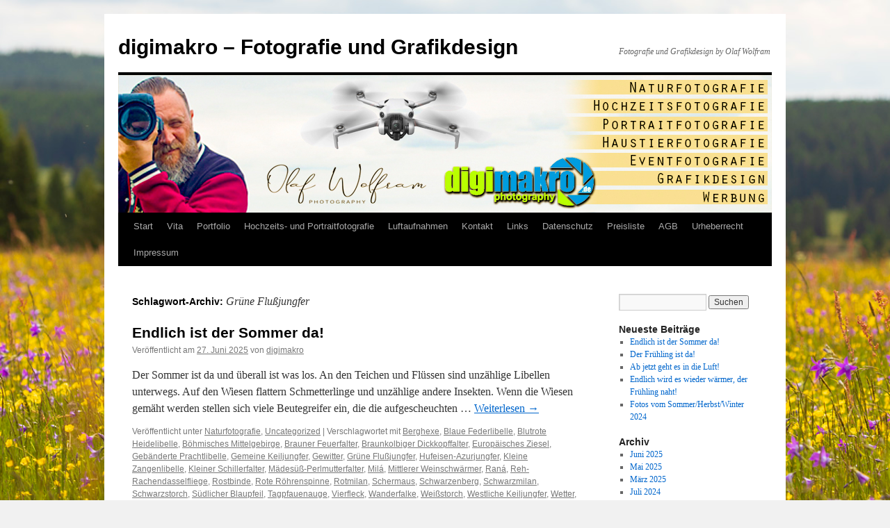

--- FILE ---
content_type: text/html; charset=UTF-8
request_url: https://digimakro.de/?tag=grune-flusjungfer
body_size: 100680
content:
<!DOCTYPE html>
<html lang="de">
<head>
<meta charset="UTF-8" />
<title>
Grüne Flußjungfer | digimakro &#8211; Fotografie und Grafikdesign	</title>
<link rel="profile" href="https://gmpg.org/xfn/11" />
<link rel="stylesheet" type="text/css" media="all" href="https://digimakro.de/wp-content/themes/twentyten/style.css?ver=20251202" />
<link rel="pingback" href="https://digimakro.de/xmlrpc.php">
<meta name='robots' content='max-image-preview:large' />
<link rel='dns-prefetch' href='//use.fontawesome.com' />
<link rel="alternate" type="application/rss+xml" title="digimakro - Fotografie und Grafikdesign &raquo; Feed" href="https://digimakro.de/?feed=rss2" />
<link rel="alternate" type="application/rss+xml" title="digimakro - Fotografie und Grafikdesign &raquo; Kommentar-Feed" href="https://digimakro.de/?feed=comments-rss2" />
<style>[consent-id]:not(.rcb-content-blocker):not([consent-transaction-complete]):not([consent-visual-use-parent^="children:"]):not([consent-confirm]){opacity:0!important;}
.rcb-content-blocker+.rcb-content-blocker-children-fallback~*{display:none!important;}</style><link rel="preload" href="https://digimakro.de/wp-content/a4b2bd3bf603d1bb1c1455267e6393f0/dist/165129392.js?ver=975c5defe73b4b2fde03afbaa384a541" as="script" />
<link rel="preload" href="https://digimakro.de/wp-content/a4b2bd3bf603d1bb1c1455267e6393f0/dist/1784554115.js?ver=346a9aebaecdbc3b8bedda9e20e09463" as="script" />
<link rel="preload" href="https://digimakro.de/wp-content/plugins/real-cookie-banner/public/lib/animate.css/animate.min.css?ver=4.1.1" as="style" />
<link rel="alternate" type="application/rss+xml" title="digimakro - Fotografie und Grafikdesign &raquo; Grüne Flußjungfer Schlagwort-Feed" href="https://digimakro.de/?feed=rss2&#038;tag=grune-flusjungfer" />
<script data-cfasync="false" type="text/javascript" defer src="https://digimakro.de/wp-content/a4b2bd3bf603d1bb1c1455267e6393f0/dist/165129392.js?ver=975c5defe73b4b2fde03afbaa384a541" id="real-cookie-banner-vendor-real-cookie-banner-banner-js"></script>
<script type="application/json" data-skip-lazy-load="js-extra" data-skip-moving="true" data-no-defer nitro-exclude data-alt-type="application/ld+json" data-dont-merge data-wpmeteor-nooptimize="true" data-cfasync="false" id="ae21c6279f3098894fca3203b0d2d80571-js-extra">{"slug":"real-cookie-banner","textDomain":"real-cookie-banner","version":"5.2.9","restUrl":"https:\/\/digimakro.de\/index.php?rest_route=\/real-cookie-banner\/v1\/","restNamespace":"real-cookie-banner\/v1","restPathObfuscateOffset":"15ff5c068df0cd5c","restRoot":"https:\/\/digimakro.de\/index.php?rest_route=\/","restQuery":{"_v":"5.2.9","_locale":"user"},"restNonce":"4f88cf78ab","restRecreateNonceEndpoint":"https:\/\/digimakro.de\/wp-admin\/admin-ajax.php?action=rest-nonce","publicUrl":"https:\/\/digimakro.de\/wp-content\/plugins\/real-cookie-banner\/public\/","chunkFolder":"dist","chunksLanguageFolder":"https:\/\/digimakro.de\/wp-content\/languages\/mo-cache\/real-cookie-banner\/","chunks":{"chunk-config-tab-blocker.lite.js":["de_DE-83d48f038e1cf6148175589160cda67e","de_DE-e5c2f3318cd06f18a058318f5795a54b","de_DE-76129424d1eb6744d17357561a128725","de_DE-d3d8ada331df664d13fa407b77bc690b"],"chunk-config-tab-blocker.pro.js":["de_DE-ddf5ae983675e7b6eec2afc2d53654a2","de_DE-487d95eea292aab22c80aa3ae9be41f0","de_DE-ab0e642081d4d0d660276c9cebfe9f5d","de_DE-0f5f6074a855fa677e6086b82145bd50"],"chunk-config-tab-consent.lite.js":["de_DE-3823d7521a3fc2857511061e0d660408"],"chunk-config-tab-consent.pro.js":["de_DE-9cb9ecf8c1e8ce14036b5f3a5e19f098"],"chunk-config-tab-cookies.lite.js":["de_DE-1a51b37d0ef409906245c7ed80d76040","de_DE-e5c2f3318cd06f18a058318f5795a54b","de_DE-76129424d1eb6744d17357561a128725"],"chunk-config-tab-cookies.pro.js":["de_DE-572ee75deed92e7a74abba4b86604687","de_DE-487d95eea292aab22c80aa3ae9be41f0","de_DE-ab0e642081d4d0d660276c9cebfe9f5d"],"chunk-config-tab-dashboard.lite.js":["de_DE-f843c51245ecd2b389746275b3da66b6"],"chunk-config-tab-dashboard.pro.js":["de_DE-ae5ae8f925f0409361cfe395645ac077"],"chunk-config-tab-import.lite.js":["de_DE-66df94240f04843e5a208823e466a850"],"chunk-config-tab-import.pro.js":["de_DE-e5fee6b51986d4ff7a051d6f6a7b076a"],"chunk-config-tab-licensing.lite.js":["de_DE-e01f803e4093b19d6787901b9591b5a6"],"chunk-config-tab-licensing.pro.js":["de_DE-4918ea9704f47c2055904e4104d4ffba"],"chunk-config-tab-scanner.lite.js":["de_DE-b10b39f1099ef599835c729334e38429"],"chunk-config-tab-scanner.pro.js":["de_DE-752a1502ab4f0bebfa2ad50c68ef571f"],"chunk-config-tab-settings.lite.js":["de_DE-37978e0b06b4eb18b16164a2d9c93a2c"],"chunk-config-tab-settings.pro.js":["de_DE-e59d3dcc762e276255c8989fbd1f80e3"],"chunk-config-tab-tcf.lite.js":["de_DE-4f658bdbf0aa370053460bc9e3cd1f69","de_DE-e5c2f3318cd06f18a058318f5795a54b","de_DE-d3d8ada331df664d13fa407b77bc690b"],"chunk-config-tab-tcf.pro.js":["de_DE-e1e83d5b8a28f1f91f63b9de2a8b181a","de_DE-487d95eea292aab22c80aa3ae9be41f0","de_DE-0f5f6074a855fa677e6086b82145bd50"]},"others":{"customizeValuesBanner":"{\"layout\":{\"type\":\"dialog\",\"maxHeightEnabled\":false,\"maxHeight\":740,\"dialogMaxWidth\":530,\"dialogPosition\":\"middleCenter\",\"dialogMargin\":[0,0,0,0],\"bannerPosition\":\"bottom\",\"bannerMaxWidth\":1024,\"dialogBorderRadius\":3,\"borderRadius\":5,\"animationIn\":\"slideInUp\",\"animationInDuration\":500,\"animationInOnlyMobile\":true,\"animationOut\":\"none\",\"animationOutDuration\":500,\"animationOutOnlyMobile\":true,\"overlay\":true,\"overlayBg\":\"#000000\",\"overlayBgAlpha\":38,\"overlayBlur\":2},\"decision\":{\"acceptAll\":\"button\",\"acceptEssentials\":\"button\",\"showCloseIcon\":false,\"acceptIndividual\":\"link\",\"buttonOrder\":\"all,essential,save,individual\",\"showGroups\":false,\"groupsFirstView\":false,\"saveButton\":\"always\"},\"design\":{\"bg\":\"#ffffff\",\"textAlign\":\"center\",\"linkTextDecoration\":\"underline\",\"borderWidth\":0,\"borderColor\":\"#ffffff\",\"fontSize\":13,\"fontColor\":\"#2b2b2b\",\"fontInheritFamily\":true,\"fontFamily\":\"Arial, Helvetica, sans-serif\",\"fontWeight\":\"normal\",\"boxShadowEnabled\":true,\"boxShadowOffsetX\":0,\"boxShadowOffsetY\":5,\"boxShadowBlurRadius\":13,\"boxShadowSpreadRadius\":0,\"boxShadowColor\":\"#000000\",\"boxShadowColorAlpha\":20},\"headerDesign\":{\"inheritBg\":true,\"bg\":\"#f4f4f4\",\"inheritTextAlign\":true,\"textAlign\":\"center\",\"padding\":[17,20,15,20],\"logo\":\"\",\"logoRetina\":\"\",\"logoMaxHeight\":40,\"logoPosition\":\"left\",\"logoMargin\":[5,15,5,15],\"fontSize\":20,\"fontColor\":\"#2b2b2b\",\"fontInheritFamily\":true,\"fontFamily\":\"Arial, Helvetica, sans-serif\",\"fontWeight\":\"normal\",\"borderWidth\":1,\"borderColor\":\"#efefef\"},\"bodyDesign\":{\"padding\":[15,20,5,20],\"descriptionInheritFontSize\":true,\"descriptionFontSize\":13,\"dottedGroupsInheritFontSize\":true,\"dottedGroupsFontSize\":13,\"dottedGroupsBulletColor\":\"#15779b\",\"teachingsInheritTextAlign\":true,\"teachingsTextAlign\":\"center\",\"teachingsSeparatorActive\":true,\"teachingsSeparatorWidth\":50,\"teachingsSeparatorHeight\":1,\"teachingsSeparatorColor\":\"#15779b\",\"teachingsInheritFontSize\":false,\"teachingsFontSize\":12,\"teachingsInheritFontColor\":false,\"teachingsFontColor\":\"#7c7c7c\",\"accordionMargin\":[10,0,5,0],\"accordionPadding\":[5,10,5,10],\"accordionArrowType\":\"outlined\",\"accordionArrowColor\":\"#15779b\",\"accordionBg\":\"#ffffff\",\"accordionActiveBg\":\"#f9f9f9\",\"accordionHoverBg\":\"#efefef\",\"accordionBorderWidth\":1,\"accordionBorderColor\":\"#efefef\",\"accordionTitleFontSize\":12,\"accordionTitleFontColor\":\"#2b2b2b\",\"accordionTitleFontWeight\":\"normal\",\"accordionDescriptionMargin\":[5,0,0,0],\"accordionDescriptionFontSize\":12,\"accordionDescriptionFontColor\":\"#757575\",\"accordionDescriptionFontWeight\":\"normal\",\"acceptAllOneRowLayout\":false,\"acceptAllPadding\":[10,10,10,10],\"acceptAllBg\":\"#15779b\",\"acceptAllTextAlign\":\"center\",\"acceptAllFontSize\":18,\"acceptAllFontColor\":\"#ffffff\",\"acceptAllFontWeight\":\"normal\",\"acceptAllBorderWidth\":0,\"acceptAllBorderColor\":\"#000000\",\"acceptAllHoverBg\":\"#11607d\",\"acceptAllHoverFontColor\":\"#ffffff\",\"acceptAllHoverBorderColor\":\"#000000\",\"acceptEssentialsUseAcceptAll\":true,\"acceptEssentialsButtonType\":\"\",\"acceptEssentialsPadding\":[10,10,10,10],\"acceptEssentialsBg\":\"#efefef\",\"acceptEssentialsTextAlign\":\"center\",\"acceptEssentialsFontSize\":18,\"acceptEssentialsFontColor\":\"#0a0a0a\",\"acceptEssentialsFontWeight\":\"normal\",\"acceptEssentialsBorderWidth\":0,\"acceptEssentialsBorderColor\":\"#000000\",\"acceptEssentialsHoverBg\":\"#e8e8e8\",\"acceptEssentialsHoverFontColor\":\"#000000\",\"acceptEssentialsHoverBorderColor\":\"#000000\",\"acceptIndividualPadding\":[5,5,5,5],\"acceptIndividualBg\":\"#ffffff\",\"acceptIndividualTextAlign\":\"center\",\"acceptIndividualFontSize\":15,\"acceptIndividualFontColor\":\"#15779b\",\"acceptIndividualFontWeight\":\"normal\",\"acceptIndividualBorderWidth\":0,\"acceptIndividualBorderColor\":\"#000000\",\"acceptIndividualHoverBg\":\"#ffffff\",\"acceptIndividualHoverFontColor\":\"#11607d\",\"acceptIndividualHoverBorderColor\":\"#000000\"},\"footerDesign\":{\"poweredByLink\":true,\"inheritBg\":false,\"bg\":\"#fcfcfc\",\"inheritTextAlign\":true,\"textAlign\":\"center\",\"padding\":[10,20,15,20],\"fontSize\":14,\"fontColor\":\"#7c7c7c\",\"fontInheritFamily\":true,\"fontFamily\":\"Arial, Helvetica, sans-serif\",\"fontWeight\":\"normal\",\"hoverFontColor\":\"#2b2b2b\",\"borderWidth\":1,\"borderColor\":\"#efefef\",\"languageSwitcher\":\"flags\"},\"texts\":{\"headline\":\"Privatsph\\u00e4re-Einstellungen\",\"description\":\"Wir verwenden Cookies und \\u00e4hnliche Technologien auf unserer Website und verarbeiten personenbezogene Daten von dir (z.B. IP-Adresse), um z.B. Inhalte und Anzeigen zu personalisieren, Medien von Drittanbietern einzubinden oder Zugriffe auf unsere Website zu analysieren. Die Datenverarbeitung kann auch erst in Folge gesetzter Cookies stattfinden. Wir teilen diese Daten mit Dritten, die wir in den Privatsph\\u00e4re-Einstellungen benennen.<br \\\/><br \\\/>Die Datenverarbeitung kann mit deiner Einwilligung oder auf Basis eines berechtigten Interesses erfolgen, dem du in den Privatsph\\u00e4re-Einstellungen widersprechen kannst. Du hast das Recht, nicht einzuwilligen und deine Einwilligung zu einem sp\\u00e4teren Zeitpunkt zu \\u00e4ndern oder zu widerrufen. Weitere Informationen zur Verwendung deiner Daten findest du in unserer {{privacyPolicy}}Datenschutzerkl\\u00e4rung{{\\\/privacyPolicy}}.\",\"acceptAll\":\"Alle akzeptieren\",\"acceptEssentials\":\"Weiter ohne Einwilligung\",\"acceptIndividual\":\"Privatsph\\u00e4re-Einstellungen individuell festlegen\",\"poweredBy\":\"1\",\"dataProcessingInUnsafeCountries\":\"Einige Services verarbeiten personenbezogene Daten in unsicheren Drittl\\u00e4ndern. Indem du in die Nutzung dieser Services einwilligst, erkl\\u00e4rst du dich auch mit der Verarbeitung deiner Daten in diesen unsicheren Drittl\\u00e4ndern gem\\u00e4\\u00df {{legalBasis}} einverstanden. Dies birgt das Risiko, dass deine Daten von Beh\\u00f6rden zu Kontroll- und \\u00dcberwachungszwecken verarbeitet werden, m\\u00f6glicherweise ohne die M\\u00f6glichkeit eines Rechtsbehelfs.\",\"ageNoticeBanner\":\"Du bist unter {{minAge}} Jahre alt? Dann kannst du nicht in optionale Services einwilligen. Du kannst deine Eltern oder Erziehungsberechtigten bitten, mit dir in diese Services einzuwilligen.\",\"ageNoticeBlocker\":\"Du bist unter {{minAge}} Jahre alt? Leider darfst du in diesen Service nicht selbst einwilligen, um diese Inhalte zu sehen. Bitte deine Eltern oder Erziehungsberechtigten, in den Service mit dir einzuwilligen!\",\"listServicesNotice\":\"Wenn du alle Services akzeptierst, erlaubst du, dass {{services}} geladen werden. Diese sind nach ihrem Zweck in Gruppen {{serviceGroups}} unterteilt (Zugeh\\u00f6rigkeit durch hochgestellte Zahlen gekennzeichnet).\",\"listServicesLegitimateInterestNotice\":\"Au\\u00dferdem werden {{services}} auf der Grundlage eines berechtigten Interesses geladen.\",\"consentForwardingExternalHosts\":\"Deine Einwilligung gilt auch auf {{websites}}.\",\"blockerHeadline\":\"{{name}} aufgrund von Privatsph\\u00e4re-Einstellungen blockiert\",\"blockerLinkShowMissing\":\"Zeige alle Services, in die du noch einwilligen musst\",\"blockerLoadButton\":\"Services akzeptieren und Inhalte laden\",\"blockerAcceptInfo\":\"Wenn du die blockierten Inhalte l\\u00e4dst, werden deine Datenschutzeinstellungen angepasst. Inhalte aus diesem Service werden in Zukunft nicht mehr blockiert.\",\"stickyHistory\":\"Historie der Privatsph\\u00e4re-Einstellungen\",\"stickyRevoke\":\"Einwilligungen widerrufen\",\"stickyRevokeSuccessMessage\":\"Du hast die Einwilligung f\\u00fcr Services mit dessen Cookies und Verarbeitung personenbezogener Daten erfolgreich widerrufen. Die Seite wird jetzt neu geladen!\",\"stickyChange\":\"Privatsph\\u00e4re-Einstellungen \\u00e4ndern\"},\"individualLayout\":{\"inheritDialogMaxWidth\":false,\"dialogMaxWidth\":970,\"inheritBannerMaxWidth\":true,\"bannerMaxWidth\":1980,\"descriptionTextAlign\":\"left\"},\"group\":{\"checkboxBg\":\"#f0f0f0\",\"checkboxBorderWidth\":1,\"checkboxBorderColor\":\"#d2d2d2\",\"checkboxActiveColor\":\"#ffffff\",\"checkboxActiveBg\":\"#15779b\",\"checkboxActiveBorderColor\":\"#11607d\",\"groupInheritBg\":true,\"groupBg\":\"#f4f4f4\",\"groupPadding\":[15,15,15,15],\"groupSpacing\":10,\"groupBorderRadius\":5,\"groupBorderWidth\":1,\"groupBorderColor\":\"#f4f4f4\",\"headlineFontSize\":16,\"headlineFontWeight\":\"normal\",\"headlineFontColor\":\"#2b2b2b\",\"descriptionFontSize\":14,\"descriptionFontColor\":\"#7c7c7c\",\"linkColor\":\"#7c7c7c\",\"linkHoverColor\":\"#2b2b2b\",\"detailsHideLessRelevant\":true},\"saveButton\":{\"useAcceptAll\":true,\"type\":\"button\",\"padding\":[10,10,10,10],\"bg\":\"#efefef\",\"textAlign\":\"center\",\"fontSize\":18,\"fontColor\":\"#0a0a0a\",\"fontWeight\":\"normal\",\"borderWidth\":0,\"borderColor\":\"#000000\",\"hoverBg\":\"#e8e8e8\",\"hoverFontColor\":\"#000000\",\"hoverBorderColor\":\"#000000\"},\"individualTexts\":{\"headline\":\"Individuelle Privatsph\\u00e4re-Einstellungen\",\"description\":\"Wir verwenden Cookies und \\u00e4hnliche Technologien auf unserer Website und verarbeiten personenbezogene Daten von dir (z.B. IP-Adresse), um z.B. Inhalte und Anzeigen zu personalisieren, Medien von Drittanbietern einzubinden oder Zugriffe auf unsere Website zu analysieren. Die Datenverarbeitung kann auch erst in Folge gesetzter Cookies stattfinden. Wir teilen diese Daten mit Dritten, die wir in den Privatsph\\u00e4re-Einstellungen benennen.<br \\\/><br \\\/>Die Datenverarbeitung kann mit deiner Einwilligung oder auf Basis eines berechtigten Interesses erfolgen, dem du in den Privatsph\\u00e4re-Einstellungen widersprechen kannst. Du hast das Recht, nicht einzuwilligen und deine Einwilligung zu einem sp\\u00e4teren Zeitpunkt zu \\u00e4ndern oder zu widerrufen. Weitere Informationen zur Verwendung deiner Daten findest du in unserer {{privacyPolicy}}Datenschutzerkl\\u00e4rung{{\\\/privacyPolicy}}.<br \\\/><br \\\/>Im Folgenden findest du eine \\u00dcbersicht \\u00fcber alle Services, die von dieser Website genutzt werden. Du kannst dir detaillierte Informationen zu jedem Service ansehen und ihm einzeln zustimmen oder von deinem Widerspruchsrecht Gebrauch machen.\",\"save\":\"Individuelle Auswahlen speichern\",\"showMore\":\"Service-Informationen anzeigen\",\"hideMore\":\"Service-Informationen ausblenden\",\"postamble\":\"\"},\"mobile\":{\"enabled\":true,\"maxHeight\":400,\"hideHeader\":false,\"alignment\":\"bottom\",\"scalePercent\":90,\"scalePercentVertical\":-50},\"sticky\":{\"enabled\":false,\"animationsEnabled\":true,\"alignment\":\"left\",\"bubbleBorderRadius\":50,\"icon\":\"fingerprint\",\"iconCustom\":\"\",\"iconCustomRetina\":\"\",\"iconSize\":30,\"iconColor\":\"#ffffff\",\"bubbleMargin\":[10,20,20,20],\"bubblePadding\":15,\"bubbleBg\":\"#15779b\",\"bubbleBorderWidth\":0,\"bubbleBorderColor\":\"#10556f\",\"boxShadowEnabled\":true,\"boxShadowOffsetX\":0,\"boxShadowOffsetY\":2,\"boxShadowBlurRadius\":5,\"boxShadowSpreadRadius\":1,\"boxShadowColor\":\"#105b77\",\"boxShadowColorAlpha\":40,\"bubbleHoverBg\":\"#ffffff\",\"bubbleHoverBorderColor\":\"#000000\",\"hoverIconColor\":\"#000000\",\"hoverIconCustom\":\"\",\"hoverIconCustomRetina\":\"\",\"menuFontSize\":16,\"menuBorderRadius\":5,\"menuItemSpacing\":10,\"menuItemPadding\":[5,10,5,10]},\"customCss\":{\"css\":\"\",\"antiAdBlocker\":\"y\"}}","isPro":false,"showProHints":false,"proUrl":"https:\/\/devowl.io\/de\/go\/real-cookie-banner?source=rcb-lite","showLiteNotice":true,"frontend":{"groups":"[{\"id\":533,\"name\":\"Essenziell\",\"slug\":\"essenziell\",\"description\":\"Essenzielle Services sind f\\u00fcr die grundlegende Funktionalit\\u00e4t der Website erforderlich. Sie enthalten nur technisch notwendige Services. Diesen Services kann nicht widersprochen werden.\",\"isEssential\":true,\"isDefault\":true,\"items\":[{\"id\":10949,\"name\":\"Real Cookie Banner\",\"purpose\":\"Real Cookie Banner bittet Website-Besucher um die Einwilligung zum Setzen von Cookies und zur Verarbeitung personenbezogener Daten. Dazu wird jedem Website-Besucher eine UUID (pseudonyme Identifikation des Nutzers) zugewiesen, die bis zum Ablauf des Cookies zur Speicherung der Einwilligung g\\u00fcltig ist. Cookies werden dazu verwendet, um zu testen, ob Cookies gesetzt werden k\\u00f6nnen, um Referenz auf die dokumentierte Einwilligung zu speichern, um zu speichern, in welche Services aus welchen Service-Gruppen der Besucher eingewilligt hat, und, falls Einwilligung nach dem Transparency & Consent Framework (TCF) eingeholt werden, um die Einwilligungen in TCF Partner, Zwecke, besondere Zwecke, Funktionen und besondere Funktionen zu speichern. Im Rahmen der Darlegungspflicht nach DSGVO wird die erhobene Einwilligung vollumf\\u00e4nglich dokumentiert. Dazu z\\u00e4hlt neben den Services und Service-Gruppen, in welche der Besucher eingewilligt hat, und falls Einwilligung nach dem TCF Standard eingeholt werden, in welche TCF Partner, Zwecke und Funktionen der Besucher eingewilligt hat, alle Einstellungen des Cookie Banners zum Zeitpunkt der Einwilligung als auch die technischen Umst\\u00e4nde (z.B. Gr\\u00f6\\u00dfe des Sichtbereichs bei der Einwilligung) und die Nutzerinteraktionen (z.B. Klick auf Buttons), die zur Einwilligung gef\\u00fchrt haben. Die Einwilligung wird pro Sprache einmal erhoben.\",\"providerContact\":{\"phone\":\"\",\"email\":\"\",\"link\":\"\"},\"isProviderCurrentWebsite\":true,\"provider\":\"digimakro - Fotografie und Grafikdesign\",\"uniqueName\":\"real-cookie-banner\",\"isEmbeddingOnlyExternalResources\":false,\"legalBasis\":\"legal-requirement\",\"dataProcessingInCountries\":[],\"dataProcessingInCountriesSpecialTreatments\":[],\"technicalDefinitions\":[{\"type\":\"http\",\"name\":\"real_cookie_banner*\",\"host\":\".digimakro.de\",\"duration\":365,\"durationUnit\":\"d\",\"isSessionDuration\":false,\"purpose\":\"Eindeutiger Identifikator f\\u00fcr die Einwilligung, aber nicht f\\u00fcr den Website-Besucher. Revisionshash f\\u00fcr die Einstellungen des Cookie-Banners (Texte, Farben, Funktionen, Servicegruppen, Dienste, Content Blocker usw.). IDs f\\u00fcr eingewilligte Services und Service-Gruppen.\"},{\"type\":\"http\",\"name\":\"real_cookie_banner*-tcf\",\"host\":\".digimakro.de\",\"duration\":365,\"durationUnit\":\"d\",\"isSessionDuration\":false,\"purpose\":\"Im Rahmen von TCF gesammelte Einwilligungen, die im TC-String-Format gespeichert werden, einschlie\\u00dflich TCF-Vendoren, -Zwecke, -Sonderzwecke, -Funktionen und -Sonderfunktionen.\"},{\"type\":\"http\",\"name\":\"real_cookie_banner*-gcm\",\"host\":\".digimakro.de\",\"duration\":365,\"durationUnit\":\"d\",\"isSessionDuration\":false,\"purpose\":\"Die im Google Consent Mode gesammelten Einwilligungen in die verschiedenen Einwilligungstypen (Zwecke) werden f\\u00fcr alle mit dem Google Consent Mode kompatiblen Services gespeichert.\"},{\"type\":\"http\",\"name\":\"real_cookie_banner-test\",\"host\":\".digimakro.de\",\"duration\":365,\"durationUnit\":\"d\",\"isSessionDuration\":false,\"purpose\":\"Cookie, der gesetzt wurde, um die Funktionalit\\u00e4t von HTTP-Cookies zu testen. Wird sofort nach dem Test gel\\u00f6scht.\"},{\"type\":\"local\",\"name\":\"real_cookie_banner*\",\"host\":\"https:\\\/\\\/digimakro.de\",\"duration\":1,\"durationUnit\":\"d\",\"isSessionDuration\":false,\"purpose\":\"Eindeutiger Identifikator f\\u00fcr die Einwilligung, aber nicht f\\u00fcr den Website-Besucher. Revisionshash f\\u00fcr die Einstellungen des Cookie-Banners (Texte, Farben, Funktionen, Service-Gruppen, Services, Content Blocker usw.). IDs f\\u00fcr eingewilligte Services und Service-Gruppen. Wird nur solange gespeichert, bis die Einwilligung auf dem Website-Server dokumentiert ist.\"},{\"type\":\"local\",\"name\":\"real_cookie_banner*-tcf\",\"host\":\"https:\\\/\\\/digimakro.de\",\"duration\":1,\"durationUnit\":\"d\",\"isSessionDuration\":false,\"purpose\":\"Im Rahmen von TCF gesammelte Einwilligungen werden im TC-String-Format gespeichert, einschlie\\u00dflich TCF Vendoren, Zwecke, besondere Zwecke, Funktionen und besondere Funktionen. Wird nur solange gespeichert, bis die Einwilligung auf dem Website-Server dokumentiert ist.\"},{\"type\":\"local\",\"name\":\"real_cookie_banner*-gcm\",\"host\":\"https:\\\/\\\/digimakro.de\",\"duration\":1,\"durationUnit\":\"d\",\"isSessionDuration\":false,\"purpose\":\"Im Rahmen des Google Consent Mode erfasste Einwilligungen werden f\\u00fcr alle mit dem Google Consent Mode kompatiblen Services in Einwilligungstypen (Zwecke) gespeichert. Wird nur solange gespeichert, bis die Einwilligung auf dem Website-Server dokumentiert ist.\"},{\"type\":\"local\",\"name\":\"real_cookie_banner-consent-queue*\",\"host\":\"https:\\\/\\\/digimakro.de\",\"duration\":1,\"durationUnit\":\"d\",\"isSessionDuration\":false,\"purpose\":\"Lokale Zwischenspeicherung (Caching) der Auswahl im Cookie-Banner, bis der Server die Einwilligung dokumentiert; Dokumentation periodisch oder bei Seitenwechseln versucht, wenn der Server nicht verf\\u00fcgbar oder \\u00fcberlastet ist.\"}],\"codeDynamics\":[],\"providerPrivacyPolicyUrl\":\"http:\\\/\\\/digimakro.de\\\/?page_id=8164\",\"providerLegalNoticeUrl\":\"\",\"tagManagerOptInEventName\":\"\",\"tagManagerOptOutEventName\":\"\",\"googleConsentModeConsentTypes\":[],\"executePriority\":10,\"codeOptIn\":\"\",\"executeCodeOptInWhenNoTagManagerConsentIsGiven\":false,\"codeOptOut\":\"\",\"executeCodeOptOutWhenNoTagManagerConsentIsGiven\":false,\"deleteTechnicalDefinitionsAfterOptOut\":false,\"codeOnPageLoad\":\"\",\"presetId\":\"real-cookie-banner\"}]},{\"id\":534,\"name\":\"Funktional\",\"slug\":\"funktional\",\"description\":\"Funktionale Services sind notwendig, um \\u00fcber die wesentliche Funktionalit\\u00e4t der Website hinausgehende Features wie h\\u00fcbschere Schriftarten, Videowiedergabe oder interaktive Web 2.0-Features bereitzustellen. Inhalte von z.B. Video- und Social Media-Plattformen sind standardm\\u00e4\\u00dfig gesperrt und k\\u00f6nnen zugestimmt werden. Wenn dem Service zugestimmt wird, werden diese Inhalte automatisch ohne weitere manuelle Einwilligung geladen.\",\"isEssential\":false,\"isDefault\":true,\"items\":[{\"id\":12563,\"name\":\"Akismet\",\"purpose\":\"Akismet bietet automatischen Spamschutz f\\u00fcr benutzergenerierte Inhalte wie Kommentare und \\u00fcbermittelte Kontaktformulare. Es hilft Website-Betreibern, Spam zu reduzieren und eine saubere, benutzerfreundliche Umgebung zu erhalten. Akismet erfordert die Verarbeitung verschiedener personenbezogener Daten und Metadaten, wie personenbezogene Daten im Zusammenhang mit Kommentaren oder Formular\\u00fcbermittlungen, einschlie\\u00dflich der IP-Adresse des Kommentators, des User Agents (Browser- und Ger\\u00e4teinformationen), der Referrer-URL, des Namens und der E-Mail-Adresse (falls angegeben), der Website-URL (falls angegeben), des Kommentarinhalts, Metadaten wie Zeitstempel, und \\u00dcbermittlungsverlauf. Akismet analysiert auch die Interaktionsmuster der Nutzer, um automatisiertes Verhalten zu erkennen, und sammelt Verhaltensmetadaten wie die Tippdynamik (Anzahl der Tastendr\\u00fccke, Dauer und Timing), die Mausaktivit\\u00e4t (Klick-Timing und Bewegungsmuster), Touchscreen-Interaktionen und das Scrollverhalten. Die gesammelten Daten werden zur Spam-Erkennung und -Klassifizierung an die Server von Akismet gesendet. Sie k\\u00f6nnen vor\\u00fcbergehend gespeichert werden, um die Spam-Erkennungsalgorithmen von Akismet weiter zu analysieren und zu verbessern. Gem\\u00e4\\u00df der Datenschutzrichtlinie von Akismet werden Spam-bezogene Daten in der Regel 90 Tage lang aufbewahrt, bevor sie automatisch gel\\u00f6scht werden. Daten, die mit legitimen (Nicht-Spam-)Kommentaren in Verbindung stehen, k\\u00f6nnen jedoch f\\u00fcr einen l\\u00e4ngeren Zeitraum gespeichert werden. Diese Daten k\\u00f6nnen von Automattic mit den Daten von Benutzern verkn\\u00fcpft werden, die auf den Websites von Automattic (z. B. wordpress.com, automattic.com) angemeldet sind. Sie k\\u00f6nnen auch zur Profilerstellung verwendet werden, z. B. um dir personalisierte Dienste anzubieten, wie Werbung auf der Grundlage deiner Interessen oder Empfehlungen. Automattic, die Akismet betreiben, stellt personenbezogene Daten Tochtergesellschaften, unabh\\u00e4ngigen Auftragnehmern und Drittanbietern zur Verf\\u00fcgung. Um diese Website vor Spam und Bots zu sch\\u00fctzen, m\\u00fcssen einige Daten verarbeitet werden, bevor du deine Einwilligung gibst, um die Sicherheit und Funktionalit\\u00e4t zu gew\\u00e4hrleisten. Da dieser Schritt f\\u00fcr die Sicherheit der Website technisch unerl\\u00e4sslich ist, beruht er auf einem berechtigten Interesse und erfordert keine Einwilligung. Eine Daten\\u00fcbermittlung erfolgt jedoch nur mit deiner Einwilligung.\",\"providerContact\":{\"phone\":\"+877 273 3049\",\"email\":\"\",\"link\":\"https:\\\/\\\/automattic.com\\\/contact\\\/\"},\"isProviderCurrentWebsite\":false,\"provider\":\"Aut O\\u2019Mattic A8C Ireland Ltd., Grand Canal Dock, 25 Herbert Pl, Dublin, D02 AY86, Irland\",\"uniqueName\":\"akismet\",\"isEmbeddingOnlyExternalResources\":true,\"legalBasis\":\"consent\",\"dataProcessingInCountries\":[\"US\",\"AF\",\"AL\",\"DZ\",\"AD\",\"AO\",\"AR\",\"AM\",\"AU\",\"AT\",\"AZ\",\"BH\",\"BD\",\"BB\",\"BY\",\"BE\",\"BJ\",\"BM\",\"BT\",\"BO\",\"BA\",\"BR\",\"VG\",\"BN\",\"BG\",\"BF\",\"KH\",\"CM\",\"CA\",\"KY\",\"CL\",\"CN\",\"CO\",\"CR\",\"HR\",\"CU\",\"CY\",\"CZ\",\"CI\",\"CD\",\"DK\",\"DO\",\"EC\",\"EG\",\"EE\",\"ET\",\"FJ\",\"FI\",\"FR\",\"GA\",\"GE\",\"DE\",\"GH\",\"GR\",\"GT\",\"HN\",\"HU\",\"IS\",\"IN\",\"ID\",\"IQ\",\"IE\",\"IL\",\"IT\",\"JM\",\"JP\",\"JO\",\"KZ\",\"KE\",\"KW\",\"KG\",\"LV\",\"LB\",\"LI\",\"LT\",\"LU\",\"MG\",\"MY\",\"MV\",\"ML\",\"MT\",\"MU\",\"MX\",\"MD\",\"MN\",\"ME\",\"MA\",\"MZ\",\"MM\",\"NA\",\"NP\",\"NL\",\"NZ\",\"NI\",\"NE\",\"NG\",\"MK\",\"NO\",\"OM\",\"PK\",\"PS\",\"PA\",\"PE\",\"PH\",\"PL\",\"PT\",\"QA\",\"RO\",\"RU\",\"RW\",\"KN\",\"VC\",\"WS\",\"SA\",\"SN\",\"RS\",\"SG\",\"SK\",\"SI\",\"SB\",\"SO\",\"ZA\",\"KR\",\"ES\",\"LK\",\"SD\",\"SE\",\"CH\",\"SY\",\"ST\",\"TW\",\"TZ\",\"TH\",\"GM\",\"TG\",\"TN\",\"TR\",\"TC\",\"UG\",\"UA\",\"AE\",\"GB\",\"UY\",\"UZ\",\"VU\",\"VE\",\"VN\",\"ZM\",\"ZW\"],\"dataProcessingInCountriesSpecialTreatments\":[\"contractual-assurances-with-sub-processors\",\"provider-is-self-certified-trans-atlantic-data-privacy-framework\"],\"technicalDefinitions\":[],\"codeDynamics\":[],\"providerPrivacyPolicyUrl\":\"https:\\\/\\\/akismet.com\\\/privacy\\\/\",\"providerLegalNoticeUrl\":\"\",\"tagManagerOptInEventName\":\"\",\"tagManagerOptOutEventName\":\"\",\"googleConsentModeConsentTypes\":[],\"executePriority\":10,\"codeOptIn\":\"\",\"executeCodeOptInWhenNoTagManagerConsentIsGiven\":false,\"codeOptOut\":\"\",\"executeCodeOptOutWhenNoTagManagerConsentIsGiven\":false,\"deleteTechnicalDefinitionsAfterOptOut\":false,\"codeOnPageLoad\":\"\",\"presetId\":\"akismet\"}]}]","links":[{"id":11329,"label":"Datenschutzerkl\u00e4rung","pageType":"privacyPolicy","isExternalUrl":false,"pageId":8164,"url":"https:\/\/digimakro.de\/?page_id=8164","hideCookieBanner":false,"isTargetBlank":true},{"id":11330,"label":"Impressum","pageType":"legalNotice","isExternalUrl":false,"pageId":111,"url":"https:\/\/digimakro.de\/?page_id=111","hideCookieBanner":true,"isTargetBlank":true}],"websiteOperator":{"address":"Olaf Wolfram, Fotografie und Grafikdesign, Stra\u00dfe der Einheit 15, 08340 Schwarzenberg","country":"DE","contactEmail":"base64-encoded:Zm90b0BkaWdpbWFrcm8uZGU=","contactPhone":"+491739160423","contactFormUrl":false},"blocker":[],"languageSwitcher":[],"predefinedDataProcessingInSafeCountriesLists":{"GDPR":["AT","BE","BG","HR","CY","CZ","DK","EE","FI","FR","DE","GR","HU","IE","IS","IT","LI","LV","LT","LU","MT","NL","NO","PL","PT","RO","SK","SI","ES","SE"],"DSG":["CH"],"GDPR+DSG":[],"ADEQUACY_EU":["AD","AR","CA","FO","GG","IL","IM","JP","JE","NZ","KR","CH","GB","UY","US"],"ADEQUACY_CH":["DE","AD","AR","AT","BE","BG","CA","CY","HR","DK","ES","EE","FI","FR","GI","GR","GG","HU","IM","FO","IE","IS","IL","IT","JE","LV","LI","LT","LU","MT","MC","NO","NZ","NL","PL","PT","CZ","RO","GB","SK","SI","SE","UY","US"]},"decisionCookieName":"real_cookie_banner-v:2_blog:1_path:c3535af","revisionHash":"cb605fd5a0caef3d28da5fe863e60d47","territorialLegalBasis":["gdpr-eprivacy"],"setCookiesViaManager":"none","isRespectDoNotTrack":false,"failedConsentDocumentationHandling":"essentials","isAcceptAllForBots":true,"isDataProcessingInUnsafeCountries":false,"isAgeNotice":true,"ageNoticeAgeLimit":16,"isListServicesNotice":true,"isBannerLessConsent":false,"isTcf":false,"isGcm":false,"isGcmListPurposes":false,"hasLazyData":false},"anonymousContentUrl":"https:\/\/digimakro.de\/wp-content\/a4b2bd3bf603d1bb1c1455267e6393f0\/dist\/","anonymousHash":"a4b2bd3bf603d1bb1c1455267e6393f0","hasDynamicPreDecisions":false,"isLicensed":true,"isDevLicense":false,"multilingualSkipHTMLForTag":"","isCurrentlyInTranslationEditorPreview":false,"defaultLanguage":"","currentLanguage":"","activeLanguages":[],"context":"","iso3166OneAlpha2":{"AF":"Afghanistan","AL":"Albanien","DZ":"Algerien","AS":"Amerikanisch-Samoa","AD":"Andorra","AO":"Angola","AI":"Anguilla","AQ":"Antarktis","AG":"Antigua und Barbuda","AR":"Argentinien","AM":"Armenien","AW":"Aruba","AZ":"Aserbaidschan","AU":"Australien","BS":"Bahamas","BH":"Bahrain","BD":"Bangladesch","BB":"Barbados","BY":"Belarus","BE":"Belgien","BZ":"Belize","BJ":"Benin","BM":"Bermuda","BT":"Bhutan","BO":"Bolivien","BA":"Bosnien und Herzegowina","BW":"Botswana","BV":"Bouvetinsel","BR":"Brasilien","IO":"Britisches Territorium im Indischen Ozean","BN":"Brunei Darussalam","BG":"Bulgarien","BF":"Burkina Faso","BI":"Burundi","CL":"Chile","CN":"China","CK":"Cookinseln","CR":"Costa Rica","DE":"Deutschland","LA":"Die Laotische Demokratische Volksrepublik","DM":"Dominica","DO":"Dominikanische Republik","DJ":"Dschibuti","DK":"D\u00e4nemark","EC":"Ecuador","SV":"El Salvador","ER":"Eritrea","EE":"Estland","FK":"Falklandinseln (Malwinen)","FJ":"Fidschi","FI":"Finnland","FR":"Frankreich","GF":"Franz\u00f6sisch-Guayana","PF":"Franz\u00f6sisch-Polynesien","TF":"Franz\u00f6sische S\u00fcd- und Antarktisgebiete","FO":"F\u00e4r\u00f6er Inseln","FM":"F\u00f6derierte Staaten von Mikronesien","GA":"Gabun","GM":"Gambia","GE":"Georgien","GH":"Ghana","GI":"Gibraltar","GD":"Grenada","GR":"Griechenland","GL":"Gr\u00f6nland","GP":"Guadeloupe","GU":"Guam","GT":"Guatemala","GG":"Guernsey","GN":"Guinea","GW":"Guinea-Bissau","GY":"Guyana","HT":"Haiti","HM":"Heard und die McDonaldinseln","VA":"Heiliger Stuhl (Staat Vatikanstadt)","HN":"Honduras","HK":"Hong Kong","IN":"Indien","ID":"Indonesien","IQ":"Irak","IE":"Irland","IR":"Islamische Republik Iran","IS":"Island","IM":"Isle of Man","IL":"Israel","IT":"Italien","JM":"Jamaika","JP":"Japan","YE":"Jemen","JE":"Jersey","JO":"Jordanien","VG":"Jungferninseln, Britisch","VI":"Jungferninseln, U.S.","KY":"Kaimaninseln","KH":"Kambodscha","CM":"Kamerun","CA":"Kanada","CV":"Kap Verde","KZ":"Kasachstan","QA":"Katar","KE":"Kenia","KG":"Kirgisistan","KI":"Kiribati","UM":"Kleinere Inselbesitzungen der Vereinigten Staaten","CC":"Kokosinseln","CO":"Kolumbien","KM":"Komoren","CG":"Kongo","CD":"Kongo, Demokratische Republik","KR":"Korea","HR":"Kroatien","CU":"Kuba","KW":"Kuwait","LS":"Lesotho","LV":"Lettland","LB":"Libanon","LR":"Liberia","LY":"Libysch-Arabische Dschamahirija","LI":"Liechtenstein","LT":"Litauen","LU":"Luxemburg","MO":"Macao","MG":"Madagaskar","MW":"Malawi","MY":"Malaysia","MV":"Malediven","ML":"Mali","MT":"Malta","MA":"Marokko","MH":"Marshallinseln","MQ":"Martinique","MR":"Mauretanien","MU":"Mauritius","YT":"Mayotte","MK":"Mazedonien","MX":"Mexiko","MD":"Moldawien","MC":"Monaco","MN":"Mongolei","ME":"Montenegro","MS":"Montserrat","MZ":"Mosambik","MM":"Myanmar","NA":"Namibia","NR":"Nauru","NP":"Nepal","NC":"Neukaledonien","NZ":"Neuseeland","NI":"Nicaragua","NL":"Niederlande","AN":"Niederl\u00e4ndische Antillen","NE":"Niger","NG":"Nigeria","NU":"Niue","KP":"Nordkorea","NF":"Norfolkinsel","NO":"Norwegen","MP":"N\u00f6rdliche Marianen","OM":"Oman","PK":"Pakistan","PW":"Palau","PS":"Pal\u00e4stinensisches Gebiet, besetzt","PA":"Panama","PG":"Papua-Neuguinea","PY":"Paraguay","PE":"Peru","PH":"Philippinen","PN":"Pitcairn","PL":"Polen","PT":"Portugal","PR":"Puerto Rico","CI":"Republik C\u00f4te d'Ivoire","RW":"Ruanda","RO":"Rum\u00e4nien","RU":"Russische F\u00f6deration","RE":"R\u00e9union","BL":"Saint Barth\u00e9l\u00e9my","PM":"Saint Pierre und Miquelo","SB":"Salomonen","ZM":"Sambia","WS":"Samoa","SM":"San Marino","SH":"Sankt Helena","MF":"Sankt Martin","SA":"Saudi-Arabien","SE":"Schweden","CH":"Schweiz","SN":"Senegal","RS":"Serbien","SC":"Seychellen","SL":"Sierra Leone","ZW":"Simbabwe","SG":"Singapur","SK":"Slowakei","SI":"Slowenien","SO":"Somalia","ES":"Spanien","LK":"Sri Lanka","KN":"St. Kitts und Nevis","LC":"St. Lucia","VC":"St. Vincent und Grenadinen","SD":"Sudan","SR":"Surinam","SJ":"Svalbard und Jan Mayen","SZ":"Swasiland","SY":"Syrische Arabische Republik","ST":"S\u00e3o Tom\u00e9 und Pr\u00edncipe","ZA":"S\u00fcdafrika","GS":"S\u00fcdgeorgien und die S\u00fcdlichen Sandwichinseln","TJ":"Tadschikistan","TW":"Taiwan","TZ":"Tansania","TH":"Thailand","TL":"Timor-Leste","TG":"Togo","TK":"Tokelau","TO":"Tonga","TT":"Trinidad und Tobago","TD":"Tschad","CZ":"Tschechische Republik","TN":"Tunesien","TM":"Turkmenistan","TC":"Turks- und Caicosinseln","TV":"Tuvalu","TR":"T\u00fcrkei","UG":"Uganda","UA":"Ukraine","HU":"Ungarn","UY":"Uruguay","UZ":"Usbekistan","VU":"Vanuatu","VE":"Venezuela","AE":"Vereinigte Arabische Emirate","US":"Vereinigte Staaten","GB":"Vereinigtes K\u00f6nigreich","VN":"Vietnam","WF":"Wallis und Futuna","CX":"Weihnachtsinsel","EH":"Westsahara","CF":"Zentralafrikanische Republik","CY":"Zypern","EG":"\u00c4gypten","GQ":"\u00c4quatorialguinea","ET":"\u00c4thiopien","AX":"\u00c5land Inseln","AT":"\u00d6sterreich"},"visualParentSelectors":{".et_pb_video_box":1,".et_pb_video_slider:has(>.et_pb_slider_carousel %s)":"self",".ast-oembed-container":1,".wpb_video_wrapper":1,".gdlr-core-pbf-background-wrap":1},"isPreventPreDecision":false,"isInvalidateImplicitUserConsent":false,"dependantVisibilityContainers":["[role=\"tabpanel\"]",".eael-tab-content-item",".wpcs_content_inner",".op3-contenttoggleitem-content",".op3-popoverlay-content",".pum-overlay","[data-elementor-type=\"popup\"]",".wp-block-ub-content-toggle-accordion-content-wrap",".w-popup-wrap",".oxy-lightbox_inner[data-inner-content=true]",".oxy-pro-accordion_body",".oxy-tab-content",".kt-accordion-panel",".vc_tta-panel-body",".mfp-hide","div[id^=\"tve_thrive_lightbox_\"]",".brxe-xpromodalnestable",".evcal_eventcard",".divioverlay",".et_pb_toggle_content"],"disableDeduplicateExceptions":[".et_pb_video_slider"],"bannerDesignVersion":12,"bannerI18n":{"showMore":"Mehr anzeigen","hideMore":"Verstecken","showLessRelevantDetails":"Weitere Details anzeigen (%s)","hideLessRelevantDetails":"Weitere Details ausblenden (%s)","other":"Anderes","legalBasis":{"label":"Verwendung auf gesetzlicher Grundlage von","consentPersonalData":"Einwilligung zur Verarbeitung personenbezogener Daten","consentStorage":"Einwilligung zur Speicherung oder zum Zugriff auf Informationen auf der Endeinrichtung des Nutzers","legitimateInterestPersonalData":"Berechtigtes Interesse zur Verarbeitung personenbezogener Daten","legitimateInterestStorage":"Bereitstellung eines ausdr\u00fccklich gew\u00fcnschten digitalen Dienstes zur Speicherung oder zum Zugriff auf Informationen auf der Endeinrichtung des Nutzers","legalRequirementPersonalData":"Erf\u00fcllung einer rechtlichen Verpflichtung zur Verarbeitung personenbezogener Daten"},"territorialLegalBasisArticles":{"gdpr-eprivacy":{"dataProcessingInUnsafeCountries":"Art. 49 Abs. 1 lit. a DSGVO"},"dsg-switzerland":{"dataProcessingInUnsafeCountries":"Art. 17 Abs. 1 lit. a DSG (Schweiz)"}},"legitimateInterest":"Berechtigtes Interesse","consent":"Einwilligung","crawlerLinkAlert":"Wir haben erkannt, dass du ein Crawler\/Bot bist. Nur nat\u00fcrliche Personen d\u00fcrfen in Cookies und die Verarbeitung von personenbezogenen Daten einwilligen. Daher hat der Link f\u00fcr dich keine Funktion.","technicalCookieDefinitions":"Technische Cookie-Definitionen","technicalCookieName":"Technischer Cookie Name","usesCookies":"Verwendete Cookies","cookieRefresh":"Cookie-Erneuerung","usesNonCookieAccess":"Verwendet Cookie-\u00e4hnliche Informationen (LocalStorage, SessionStorage, IndexDB, etc.)","host":"Host","duration":"Dauer","noExpiration":"Kein Ablauf","type":"Typ","purpose":"Zweck","purposes":"Zwecke","headerTitlePrivacyPolicyHistory":"Privatsph\u00e4re-Einstellungen: Historie","skipToConsentChoices":"Zu Einwilligungsoptionen springen","historyLabel":"Einwilligungen anzeigen vom","historyItemLoadError":"Das Lesen der Zustimmung ist fehlgeschlagen. Bitte versuche es sp\u00e4ter noch einmal!","historySelectNone":"Noch nicht eingewilligt","provider":"Anbieter","providerContactPhone":"Telefon","providerContactEmail":"E-Mail","providerContactLink":"Kontaktformular","providerPrivacyPolicyUrl":"Datenschutzerkl\u00e4rung","providerLegalNoticeUrl":"Impressum","nonStandard":"Nicht standardisierte Datenverarbeitung","nonStandardDesc":"Einige Services setzen Cookies und\/oder verarbeiten personenbezogene Daten, ohne die Standards f\u00fcr die Mitteilung der Einwilligung einzuhalten. Diese Services werden in mehrere Gruppen eingeteilt. Sogenannte \"essenzielle Services\" werden auf Basis eines berechtigten Interesses genutzt und k\u00f6nnen nicht abgew\u00e4hlt werden (ein Widerspruch muss ggf. per E-Mail oder Brief gem\u00e4\u00df der Datenschutzerkl\u00e4rung erfolgen), w\u00e4hrend alle anderen Services nur nach einer Einwilligung genutzt werden.","dataProcessingInThirdCountries":"Datenverarbeitung in Drittl\u00e4ndern","safetyMechanisms":{"label":"Sicherheitsmechanismen f\u00fcr die Daten\u00fcbermittlung","standardContractualClauses":"Standardvertragsklauseln","adequacyDecision":"Angemessenheitsbeschluss","eu":"EU","switzerland":"Schweiz","bindingCorporateRules":"Verbindliche interne Datenschutzvorschriften","contractualGuaranteeSccSubprocessors":"Vertragliche Garantie f\u00fcr Standardvertragsklauseln mit Unterauftragsverarbeitern"},"durationUnit":{"n1":{"s":"Sekunde","m":"Minute","h":"Stunde","d":"Tag","mo":"Monat","y":"Jahr"},"nx":{"s":"Sekunden","m":"Minuten","h":"Stunden","d":"Tage","mo":"Monate","y":"Jahre"}},"close":"Schlie\u00dfen","closeWithoutSaving":"Schlie\u00dfen ohne Speichern","yes":"Ja","no":"Nein","unknown":"Unbekannt","none":"Nichts","noLicense":"Keine Lizenz aktiviert - kein Produktionseinsatz!","devLicense":"Produktlizenz nicht f\u00fcr den Produktionseinsatz!","devLicenseLearnMore":"Mehr erfahren","devLicenseLink":"https:\/\/devowl.io\/de\/wissensdatenbank\/lizenz-installations-typ\/","andSeparator":" und ","deprecated":{"appropriateSafeguard":"Geeignete Garantien","dataProcessingInUnsafeCountries":"Datenverarbeitung in unsicheren Drittl\u00e4ndern","legalRequirement":"Erf\u00fcllung einer rechtlichen Verpflichtung"}},"pageRequestUuid4":"a82d2e220-a084-411f-9fb2-24bd3f769e0a","pageByIdUrl":"https:\/\/digimakro.de?page_id","pluginUrl":"https:\/\/devowl.io\/wordpress-real-cookie-banner\/"}}</script>
<script data-skip-lazy-load="js-extra" data-skip-moving="true" data-no-defer nitro-exclude data-alt-type="application/ld+json" data-dont-merge data-wpmeteor-nooptimize="true" data-cfasync="false" id="ae21c6279f3098894fca3203b0d2d80572-js-extra">
(()=>{var x=function (a,b){return-1<["codeOptIn","codeOptOut","codeOnPageLoad","contactEmail"].indexOf(a)&&"string"==typeof b&&b.startsWith("base64-encoded:")?window.atob(b.substr(15)):b},t=(e,t)=>new Proxy(e,{get:(e,n)=>{let r=Reflect.get(e,n);return n===t&&"string"==typeof r&&(r=JSON.parse(r,x),Reflect.set(e,n,r)),r}}),n=JSON.parse(document.getElementById("ae21c6279f3098894fca3203b0d2d80571-js-extra").innerHTML,x);window.Proxy?n.others.frontend=t(n.others.frontend,"groups"):n.others.frontend.groups=JSON.parse(n.others.frontend.groups,x);window.Proxy?n.others=t(n.others,"customizeValuesBanner"):n.others.customizeValuesBanner=JSON.parse(n.others.customizeValuesBanner,x);;window.realCookieBanner=n;window[Math.random().toString(36)]=n;
})();
</script><script data-cfasync="false" type="text/javascript" id="real-cookie-banner-banner-js-before">
/* <![CDATA[ */
((a,b)=>{a[b]||(a[b]={unblockSync:()=>undefined},["consentSync"].forEach(c=>a[b][c]=()=>({cookie:null,consentGiven:!1,cookieOptIn:!0})),["consent","consentAll","unblock"].forEach(c=>a[b][c]=(...d)=>new Promise(e=>a.addEventListener(b,()=>{a[b][c](...d).then(e)},{once:!0}))))})(window,"consentApi");
//# sourceURL=real-cookie-banner-banner-js-before
/* ]]> */
</script>
<script data-cfasync="false" type="text/javascript" defer src="https://digimakro.de/wp-content/a4b2bd3bf603d1bb1c1455267e6393f0/dist/1784554115.js?ver=346a9aebaecdbc3b8bedda9e20e09463" id="real-cookie-banner-banner-js"></script>
<link rel='stylesheet' id='animate-css-css' href='https://digimakro.de/wp-content/plugins/real-cookie-banner/public/lib/animate.css/animate.min.css?ver=4.1.1' type='text/css' media='all' />
<!-- digimakro.de is managing ads with Advanced Ads 2.0.14 – https://wpadvancedads.com/ --><script id="digim-ready">
			window.advanced_ads_ready=function(e,a){a=a||"complete";var d=function(e){return"interactive"===a?"loading"!==e:"complete"===e};d(document.readyState)?e():document.addEventListener("readystatechange",(function(a){d(a.target.readyState)&&e()}),{once:"interactive"===a})},window.advanced_ads_ready_queue=window.advanced_ads_ready_queue||[];		</script>
		<style id='wp-img-auto-sizes-contain-inline-css' type='text/css'>
img:is([sizes=auto i],[sizes^="auto," i]){contain-intrinsic-size:3000px 1500px}
/*# sourceURL=wp-img-auto-sizes-contain-inline-css */
</style>
<style id='wp-emoji-styles-inline-css' type='text/css'>

	img.wp-smiley, img.emoji {
		display: inline !important;
		border: none !important;
		box-shadow: none !important;
		height: 1em !important;
		width: 1em !important;
		margin: 0 0.07em !important;
		vertical-align: -0.1em !important;
		background: none !important;
		padding: 0 !important;
	}
/*# sourceURL=wp-emoji-styles-inline-css */
</style>
<link rel='stylesheet' id='wp-block-library-css' href='https://digimakro.de/wp-content/plugins/gutenberg/build/styles/block-library/style.css?ver=22.2.0' type='text/css' media='all' />
<link rel='stylesheet' id='wp-block-library-theme-css' href='https://digimakro.de/wp-content/plugins/gutenberg/build/styles/block-library/theme.css?ver=22.2.0' type='text/css' media='all' />
<style id='classic-theme-styles-inline-css' type='text/css'>
/*! This file is auto-generated */
.wp-block-button__link{color:#fff;background-color:#32373c;border-radius:9999px;box-shadow:none;text-decoration:none;padding:calc(.667em + 2px) calc(1.333em + 2px);font-size:1.125em}.wp-block-file__button{background:#32373c;color:#fff;text-decoration:none}
/*# sourceURL=/wp-includes/css/classic-themes.min.css */
</style>
<style id='global-styles-inline-css' type='text/css'>
:root{--wp--preset--aspect-ratio--square: 1;--wp--preset--aspect-ratio--4-3: 4/3;--wp--preset--aspect-ratio--3-4: 3/4;--wp--preset--aspect-ratio--3-2: 3/2;--wp--preset--aspect-ratio--2-3: 2/3;--wp--preset--aspect-ratio--16-9: 16/9;--wp--preset--aspect-ratio--9-16: 9/16;--wp--preset--color--black: #000;--wp--preset--color--cyan-bluish-gray: #abb8c3;--wp--preset--color--white: #fff;--wp--preset--color--pale-pink: #f78da7;--wp--preset--color--vivid-red: #cf2e2e;--wp--preset--color--luminous-vivid-orange: #ff6900;--wp--preset--color--luminous-vivid-amber: #fcb900;--wp--preset--color--light-green-cyan: #7bdcb5;--wp--preset--color--vivid-green-cyan: #00d084;--wp--preset--color--pale-cyan-blue: #8ed1fc;--wp--preset--color--vivid-cyan-blue: #0693e3;--wp--preset--color--vivid-purple: #9b51e0;--wp--preset--color--blue: #0066cc;--wp--preset--color--medium-gray: #666;--wp--preset--color--light-gray: #f1f1f1;--wp--preset--gradient--vivid-cyan-blue-to-vivid-purple: linear-gradient(135deg,rgb(6,147,227) 0%,rgb(155,81,224) 100%);--wp--preset--gradient--light-green-cyan-to-vivid-green-cyan: linear-gradient(135deg,rgb(122,220,180) 0%,rgb(0,208,130) 100%);--wp--preset--gradient--luminous-vivid-amber-to-luminous-vivid-orange: linear-gradient(135deg,rgb(252,185,0) 0%,rgb(255,105,0) 100%);--wp--preset--gradient--luminous-vivid-orange-to-vivid-red: linear-gradient(135deg,rgb(255,105,0) 0%,rgb(207,46,46) 100%);--wp--preset--gradient--very-light-gray-to-cyan-bluish-gray: linear-gradient(135deg,rgb(238,238,238) 0%,rgb(169,184,195) 100%);--wp--preset--gradient--cool-to-warm-spectrum: linear-gradient(135deg,rgb(74,234,220) 0%,rgb(151,120,209) 20%,rgb(207,42,186) 40%,rgb(238,44,130) 60%,rgb(251,105,98) 80%,rgb(254,248,76) 100%);--wp--preset--gradient--blush-light-purple: linear-gradient(135deg,rgb(255,206,236) 0%,rgb(152,150,240) 100%);--wp--preset--gradient--blush-bordeaux: linear-gradient(135deg,rgb(254,205,165) 0%,rgb(254,45,45) 50%,rgb(107,0,62) 100%);--wp--preset--gradient--luminous-dusk: linear-gradient(135deg,rgb(255,203,112) 0%,rgb(199,81,192) 50%,rgb(65,88,208) 100%);--wp--preset--gradient--pale-ocean: linear-gradient(135deg,rgb(255,245,203) 0%,rgb(182,227,212) 50%,rgb(51,167,181) 100%);--wp--preset--gradient--electric-grass: linear-gradient(135deg,rgb(202,248,128) 0%,rgb(113,206,126) 100%);--wp--preset--gradient--midnight: linear-gradient(135deg,rgb(2,3,129) 0%,rgb(40,116,252) 100%);--wp--preset--font-size--small: 13px;--wp--preset--font-size--medium: 20px;--wp--preset--font-size--large: 36px;--wp--preset--font-size--x-large: 42px;--wp--preset--spacing--20: 0.44rem;--wp--preset--spacing--30: 0.67rem;--wp--preset--spacing--40: 1rem;--wp--preset--spacing--50: 1.5rem;--wp--preset--spacing--60: 2.25rem;--wp--preset--spacing--70: 3.38rem;--wp--preset--spacing--80: 5.06rem;--wp--preset--shadow--natural: 6px 6px 9px rgba(0, 0, 0, 0.2);--wp--preset--shadow--deep: 12px 12px 50px rgba(0, 0, 0, 0.4);--wp--preset--shadow--sharp: 6px 6px 0px rgba(0, 0, 0, 0.2);--wp--preset--shadow--outlined: 6px 6px 0px -3px rgb(255, 255, 255), 6px 6px rgb(0, 0, 0);--wp--preset--shadow--crisp: 6px 6px 0px rgb(0, 0, 0);}:where(.is-layout-flex){gap: 0.5em;}:where(.is-layout-grid){gap: 0.5em;}body .is-layout-flex{display: flex;}.is-layout-flex{flex-wrap: wrap;align-items: center;}.is-layout-flex > :is(*, div){margin: 0;}body .is-layout-grid{display: grid;}.is-layout-grid > :is(*, div){margin: 0;}:where(.wp-block-columns.is-layout-flex){gap: 2em;}:where(.wp-block-columns.is-layout-grid){gap: 2em;}:where(.wp-block-post-template.is-layout-flex){gap: 1.25em;}:where(.wp-block-post-template.is-layout-grid){gap: 1.25em;}.has-black-color{color: var(--wp--preset--color--black) !important;}.has-cyan-bluish-gray-color{color: var(--wp--preset--color--cyan-bluish-gray) !important;}.has-white-color{color: var(--wp--preset--color--white) !important;}.has-pale-pink-color{color: var(--wp--preset--color--pale-pink) !important;}.has-vivid-red-color{color: var(--wp--preset--color--vivid-red) !important;}.has-luminous-vivid-orange-color{color: var(--wp--preset--color--luminous-vivid-orange) !important;}.has-luminous-vivid-amber-color{color: var(--wp--preset--color--luminous-vivid-amber) !important;}.has-light-green-cyan-color{color: var(--wp--preset--color--light-green-cyan) !important;}.has-vivid-green-cyan-color{color: var(--wp--preset--color--vivid-green-cyan) !important;}.has-pale-cyan-blue-color{color: var(--wp--preset--color--pale-cyan-blue) !important;}.has-vivid-cyan-blue-color{color: var(--wp--preset--color--vivid-cyan-blue) !important;}.has-vivid-purple-color{color: var(--wp--preset--color--vivid-purple) !important;}.has-black-background-color{background-color: var(--wp--preset--color--black) !important;}.has-cyan-bluish-gray-background-color{background-color: var(--wp--preset--color--cyan-bluish-gray) !important;}.has-white-background-color{background-color: var(--wp--preset--color--white) !important;}.has-pale-pink-background-color{background-color: var(--wp--preset--color--pale-pink) !important;}.has-vivid-red-background-color{background-color: var(--wp--preset--color--vivid-red) !important;}.has-luminous-vivid-orange-background-color{background-color: var(--wp--preset--color--luminous-vivid-orange) !important;}.has-luminous-vivid-amber-background-color{background-color: var(--wp--preset--color--luminous-vivid-amber) !important;}.has-light-green-cyan-background-color{background-color: var(--wp--preset--color--light-green-cyan) !important;}.has-vivid-green-cyan-background-color{background-color: var(--wp--preset--color--vivid-green-cyan) !important;}.has-pale-cyan-blue-background-color{background-color: var(--wp--preset--color--pale-cyan-blue) !important;}.has-vivid-cyan-blue-background-color{background-color: var(--wp--preset--color--vivid-cyan-blue) !important;}.has-vivid-purple-background-color{background-color: var(--wp--preset--color--vivid-purple) !important;}.has-black-border-color{border-color: var(--wp--preset--color--black) !important;}.has-cyan-bluish-gray-border-color{border-color: var(--wp--preset--color--cyan-bluish-gray) !important;}.has-white-border-color{border-color: var(--wp--preset--color--white) !important;}.has-pale-pink-border-color{border-color: var(--wp--preset--color--pale-pink) !important;}.has-vivid-red-border-color{border-color: var(--wp--preset--color--vivid-red) !important;}.has-luminous-vivid-orange-border-color{border-color: var(--wp--preset--color--luminous-vivid-orange) !important;}.has-luminous-vivid-amber-border-color{border-color: var(--wp--preset--color--luminous-vivid-amber) !important;}.has-light-green-cyan-border-color{border-color: var(--wp--preset--color--light-green-cyan) !important;}.has-vivid-green-cyan-border-color{border-color: var(--wp--preset--color--vivid-green-cyan) !important;}.has-pale-cyan-blue-border-color{border-color: var(--wp--preset--color--pale-cyan-blue) !important;}.has-vivid-cyan-blue-border-color{border-color: var(--wp--preset--color--vivid-cyan-blue) !important;}.has-vivid-purple-border-color{border-color: var(--wp--preset--color--vivid-purple) !important;}.has-vivid-cyan-blue-to-vivid-purple-gradient-background{background: var(--wp--preset--gradient--vivid-cyan-blue-to-vivid-purple) !important;}.has-light-green-cyan-to-vivid-green-cyan-gradient-background{background: var(--wp--preset--gradient--light-green-cyan-to-vivid-green-cyan) !important;}.has-luminous-vivid-amber-to-luminous-vivid-orange-gradient-background{background: var(--wp--preset--gradient--luminous-vivid-amber-to-luminous-vivid-orange) !important;}.has-luminous-vivid-orange-to-vivid-red-gradient-background{background: var(--wp--preset--gradient--luminous-vivid-orange-to-vivid-red) !important;}.has-very-light-gray-to-cyan-bluish-gray-gradient-background{background: var(--wp--preset--gradient--very-light-gray-to-cyan-bluish-gray) !important;}.has-cool-to-warm-spectrum-gradient-background{background: var(--wp--preset--gradient--cool-to-warm-spectrum) !important;}.has-blush-light-purple-gradient-background{background: var(--wp--preset--gradient--blush-light-purple) !important;}.has-blush-bordeaux-gradient-background{background: var(--wp--preset--gradient--blush-bordeaux) !important;}.has-luminous-dusk-gradient-background{background: var(--wp--preset--gradient--luminous-dusk) !important;}.has-pale-ocean-gradient-background{background: var(--wp--preset--gradient--pale-ocean) !important;}.has-electric-grass-gradient-background{background: var(--wp--preset--gradient--electric-grass) !important;}.has-midnight-gradient-background{background: var(--wp--preset--gradient--midnight) !important;}.has-small-font-size{font-size: var(--wp--preset--font-size--small) !important;}.has-medium-font-size{font-size: var(--wp--preset--font-size--medium) !important;}.has-large-font-size{font-size: var(--wp--preset--font-size--large) !important;}.has-x-large-font-size{font-size: var(--wp--preset--font-size--x-large) !important;}
:where(.wp-block-columns.is-layout-flex){gap: 2em;}:where(.wp-block-columns.is-layout-grid){gap: 2em;}
:root :where(.wp-block-pullquote){font-size: 1.5em;line-height: 1.6;}
:where(.wp-block-post-template.is-layout-flex){gap: 1.25em;}:where(.wp-block-post-template.is-layout-grid){gap: 1.25em;}
:where(.wp-block-term-template.is-layout-flex){gap: 1.25em;}:where(.wp-block-term-template.is-layout-grid){gap: 1.25em;}
/*# sourceURL=global-styles-inline-css */
</style>
<link rel='stylesheet' id='responsive-lightbox-prettyphoto-css' href='https://digimakro.de/wp-content/plugins/responsive-lightbox/assets/prettyphoto/prettyPhoto.min.css?ver=3.1.6' type='text/css' media='all' />
<link rel='stylesheet' id='wpvrfontawesome-css' href='https://use.fontawesome.com/releases/v6.5.1/css/all.css?ver=8.5.49' type='text/css' media='all' />
<link rel='stylesheet' id='panellium-css-css' href='https://digimakro.de/wp-content/plugins/wpvr/public/lib/pannellum/src/css/pannellum.css?ver=1' type='text/css' media='all' />
<link rel='stylesheet' id='videojs-css-css' href='https://digimakro.de/wp-content/plugins/wpvr/public/lib/pannellum/src/css/video-js.css?ver=1' type='text/css' media='all' />
<link rel='stylesheet' id='videojs-vr-css-css' href='https://digimakro.de/wp-content/plugins/wpvr/public/lib/videojs-vr/videojs-vr.css?ver=1' type='text/css' media='all' />
<link rel='stylesheet' id='owl-css-css' href='https://digimakro.de/wp-content/plugins/wpvr/public/css/owl.carousel.css?ver=8.5.49' type='text/css' media='all' />
<link rel='stylesheet' id='wpvr-css' href='https://digimakro.de/wp-content/plugins/wpvr/public/css/wpvr-public.css?ver=8.5.49' type='text/css' media='all' />
<link rel='stylesheet' id='twentyten-block-style-css' href='https://digimakro.de/wp-content/themes/twentyten/blocks.css?ver=20250220' type='text/css' media='all' />
<script type="text/javascript" src="https://digimakro.de/wp-content/plugins/jquery-updater/js/jquery-3.7.1.min.js?ver=3.7.1" id="jquery-core-js"></script>
<script type="text/javascript" src="https://digimakro.de/wp-content/plugins/jquery-updater/js/jquery-migrate-3.5.2.min.js?ver=3.5.2" id="jquery-migrate-js"></script>
<script type="text/javascript" src="https://digimakro.de/wp-content/plugins/responsive-lightbox/assets/prettyphoto/jquery.prettyPhoto.min.js?ver=3.1.6" id="responsive-lightbox-prettyphoto-js"></script>
<script type="text/javascript" src="https://digimakro.de/wp-includes/js/underscore.min.js?ver=1.13.7" id="underscore-js"></script>
<script type="text/javascript" src="https://digimakro.de/wp-content/plugins/responsive-lightbox/assets/infinitescroll/infinite-scroll.pkgd.min.js?ver=4.0.1" id="responsive-lightbox-infinite-scroll-js"></script>
<script type="text/javascript" id="responsive-lightbox-js-before">
/* <![CDATA[ */
var rlArgs = {"script":"prettyphoto","selector":"lightbox","customEvents":"","activeGalleries":true,"animationSpeed":"normal","slideshow":true,"slideshowDelay":5000,"slideshowAutoplay":false,"opacity":"0.75","showTitle":true,"allowResize":true,"allowExpand":true,"width":1080,"height":720,"separator":"\/","theme":"pp_default","horizontalPadding":20,"hideFlash":false,"wmode":"opaque","videoAutoplay":false,"modal":false,"deeplinking":false,"overlayGallery":true,"keyboardShortcuts":true,"social":false,"woocommerce_gallery":false,"ajaxurl":"https:\/\/digimakro.de\/wp-admin\/admin-ajax.php","nonce":"f3197fe6c6","preview":false,"postId":12564,"scriptExtension":false};

//# sourceURL=responsive-lightbox-js-before
/* ]]> */
</script>
<script type="text/javascript" src="https://digimakro.de/wp-content/plugins/responsive-lightbox/js/front.js?ver=2.5.5" id="responsive-lightbox-js"></script>
<script type="text/javascript" src="https://digimakro.de/wp-content/plugins/wpvr/public/lib/pannellum/src/js/pannellum.js?ver=1" id="panellium-js-js"></script>
<script type="text/javascript" src="https://digimakro.de/wp-content/plugins/wpvr/public/lib/pannellum/src/js/libpannellum.js?ver=1" id="panelliumlib-js-js"></script>
<script type="text/javascript" src="https://digimakro.de/wp-content/plugins/wpvr/public/js/video.js?ver=1" id="videojs-js-js"></script>
<script type="text/javascript" src="https://digimakro.de/wp-content/plugins/wpvr/public/lib/videojs-vr/videojs-vr.js?ver=1" id="videojsvr-js-js"></script>
<script type="text/javascript" src="https://digimakro.de/wp-content/plugins/wpvr/public/lib/pannellum/src/js/videojs-pannellum-plugin.js?ver=1" id="panelliumvid-js-js"></script>
<script type="text/javascript" src="https://digimakro.de/wp-content/plugins/wpvr/public/js/owl.carousel.js?ver=6.9" id="owl-js-js"></script>
<script type="text/javascript" src="https://digimakro.de/wp-content/plugins/wpvr/public/js/jquery.cookie.js?ver=1" id="jquery_cookie-js"></script>
<script type="text/javascript" id="advanced-ads-advanced-js-js-extra">
/* <![CDATA[ */
var advads_options = {"blog_id":"1","privacy":{"enabled":false,"state":"not_needed"}};
//# sourceURL=advanced-ads-advanced-js-js-extra
/* ]]> */
</script>
<script type="text/javascript" src="https://digimakro.de/wp-content/plugins/advanced-ads/public/assets/js/advanced.min.js?ver=2.0.14" id="advanced-ads-advanced-js-js"></script>
<link rel="https://api.w.org/" href="https://digimakro.de/index.php?rest_route=/" /><link rel="alternate" title="JSON" type="application/json" href="https://digimakro.de/index.php?rest_route=/wp/v2/tags/219" /><link rel="EditURI" type="application/rsd+xml" title="RSD" href="https://digimakro.de/xmlrpc.php?rsd" />
<meta name="generator" content="WordPress 6.9" />
<style data-context="foundation-flickity-css">/*! Flickity v2.0.2
http://flickity.metafizzy.co
---------------------------------------------- */.flickity-enabled{position:relative}.flickity-enabled:focus{outline:0}.flickity-viewport{overflow:hidden;position:relative;height:100%}.flickity-slider{position:absolute;width:100%;height:100%}.flickity-enabled.is-draggable{-webkit-tap-highlight-color:transparent;tap-highlight-color:transparent;-webkit-user-select:none;-moz-user-select:none;-ms-user-select:none;user-select:none}.flickity-enabled.is-draggable .flickity-viewport{cursor:move;cursor:-webkit-grab;cursor:grab}.flickity-enabled.is-draggable .flickity-viewport.is-pointer-down{cursor:-webkit-grabbing;cursor:grabbing}.flickity-prev-next-button{position:absolute;top:50%;width:44px;height:44px;border:none;border-radius:50%;background:#fff;background:hsla(0,0%,100%,.75);cursor:pointer;-webkit-transform:translateY(-50%);transform:translateY(-50%)}.flickity-prev-next-button:hover{background:#fff}.flickity-prev-next-button:focus{outline:0;box-shadow:0 0 0 5px #09f}.flickity-prev-next-button:active{opacity:.6}.flickity-prev-next-button.previous{left:10px}.flickity-prev-next-button.next{right:10px}.flickity-rtl .flickity-prev-next-button.previous{left:auto;right:10px}.flickity-rtl .flickity-prev-next-button.next{right:auto;left:10px}.flickity-prev-next-button:disabled{opacity:.3;cursor:auto}.flickity-prev-next-button svg{position:absolute;left:20%;top:20%;width:60%;height:60%}.flickity-prev-next-button .arrow{fill:#333}.flickity-page-dots{position:absolute;width:100%;bottom:-25px;padding:0;margin:0;list-style:none;text-align:center;line-height:1}.flickity-rtl .flickity-page-dots{direction:rtl}.flickity-page-dots .dot{display:inline-block;width:10px;height:10px;margin:0 8px;background:#333;border-radius:50%;opacity:.25;cursor:pointer}.flickity-page-dots .dot.is-selected{opacity:1}</style><style data-context="foundation-slideout-css">.slideout-menu{position:fixed;left:0;top:0;bottom:0;right:auto;z-index:0;width:256px;overflow-y:auto;-webkit-overflow-scrolling:touch;display:none}.slideout-menu.pushit-right{left:auto;right:0}.slideout-panel{position:relative;z-index:1;will-change:transform}.slideout-open,.slideout-open .slideout-panel,.slideout-open body{overflow:hidden}.slideout-open .slideout-menu{display:block}.pushit{display:none}</style><meta name="generator" content="Elementor 3.33.4; features: e_font_icon_svg, additional_custom_breakpoints; settings: css_print_method-external, google_font-enabled, font_display-swap">
			<style>
				.e-con.e-parent:nth-of-type(n+4):not(.e-lazyloaded):not(.e-no-lazyload),
				.e-con.e-parent:nth-of-type(n+4):not(.e-lazyloaded):not(.e-no-lazyload) * {
					background-image: none !important;
				}
				@media screen and (max-height: 1024px) {
					.e-con.e-parent:nth-of-type(n+3):not(.e-lazyloaded):not(.e-no-lazyload),
					.e-con.e-parent:nth-of-type(n+3):not(.e-lazyloaded):not(.e-no-lazyload) * {
						background-image: none !important;
					}
				}
				@media screen and (max-height: 640px) {
					.e-con.e-parent:nth-of-type(n+2):not(.e-lazyloaded):not(.e-no-lazyload),
					.e-con.e-parent:nth-of-type(n+2):not(.e-lazyloaded):not(.e-no-lazyload) * {
						background-image: none !important;
					}
				}
			</style>
			<style type="text/css" id="custom-background-css">
body.custom-background { background-image: url("https://digimakro.de/wp-content/uploads/2022/06/186_IMG_7472_Wildblumenwiese_Prebuz.jpg"); background-position: left top; background-size: cover; background-repeat: no-repeat; background-attachment: fixed; }
</style>
	<script  async src="https://pagead2.googlesyndication.com/pagead/js/adsbygoogle.js?client=ca-pub-4323943029669477" crossorigin="anonymous"></script><style>.ios7.web-app-mode.has-fixed header{ background-color: rgba(154,196,1,.88);}</style></head>

<body class="archive tag tag-grune-flusjungfer tag-219 custom-background wp-theme-twentyten eio-default elementor-default elementor-kit-12247 aa-prefix-digim-">
<div id="a82d2e220-a084-411f-9fb2-24bd3f769e0a" consent-skip-blocker="1" class="" data-bg="background-color: rgba(0, 0, 0, 0.380);" style="background-color: rgba(0, 0, 0, 0.380);  position:fixed;top:0;left:0;right:0;bottom:0;z-index:999999;pointer-events:all;display:none;filter:none;max-width:100vw;max-height:100vh;transform:translateZ(0);" ></div><div id="wrapper" class="hfeed">
		<a href="#content" class="screen-reader-text skip-link">Zum Inhalt springen</a>
	<div id="header">
		<div id="masthead">
			<div id="branding" role="banner">
									<div id="site-title">
						<span>
							<a href="https://digimakro.de/" rel="home" >digimakro &#8211; Fotografie und Grafikdesign</a>
						</span>
					</div>
										<div id="site-description">Fotografie und Grafikdesign by Olaf Wolfram</div>
					<img fetchpriority="high" src="https://digimakro.de/wp-content/uploads/2025/05/header_neu_Erzfilm_1.jpg" width="940" height="198" alt="digimakro &#8211; Fotografie und Grafikdesign" srcset="https://digimakro.de/wp-content/uploads/2025/05/header_neu_Erzfilm_1.jpg 940w, https://digimakro.de/wp-content/uploads/2025/05/header_neu_Erzfilm_1-300x63.jpg 300w, https://digimakro.de/wp-content/uploads/2025/05/header_neu_Erzfilm_1-768x162.jpg 768w" sizes="(max-width: 940px) 100vw, 940px" decoding="async" />			</div><!-- #branding -->

			<div id="access" role="navigation">
				<div class="menu"><ul>
<li ><a href="https://digimakro.de/">Start</a></li><li class="page_item page-item-2"><a href="https://digimakro.de/?page_id=2">Vita</a></li>
<li class="page_item page-item-125 page_item_has_children"><a href="https://digimakro.de/?page_id=125">Portfolio</a>
<ul class='children'>
	<li class="page_item page-item-4869"><a href="https://digimakro.de/?page_id=4869">Digital-Nature-Artwork</a></li>
	<li class="page_item page-item-130"><a href="https://digimakro.de/?page_id=130">Libellen</a></li>
	<li class="page_item page-item-134"><a href="https://digimakro.de/?page_id=134">Schmetterlinge</a></li>
	<li class="page_item page-item-136"><a href="https://digimakro.de/?page_id=136">Insekten</a></li>
	<li class="page_item page-item-140"><a href="https://digimakro.de/?page_id=140">Spinnen</a></li>
	<li class="page_item page-item-148"><a href="https://digimakro.de/?page_id=148">Amphibien</a></li>
	<li class="page_item page-item-150"><a href="https://digimakro.de/?page_id=150">Reptilien</a></li>
	<li class="page_item page-item-152"><a href="https://digimakro.de/?page_id=152">Vögel</a></li>
	<li class="page_item page-item-154"><a href="https://digimakro.de/?page_id=154">Säugetiere</a></li>
	<li class="page_item page-item-156"><a href="https://digimakro.de/?page_id=156">Pflanzen</a></li>
	<li class="page_item page-item-1097"><a href="https://digimakro.de/?page_id=1097">Orchideen</a></li>
	<li class="page_item page-item-1065"><a href="https://digimakro.de/?page_id=1065">Pilze</a></li>
	<li class="page_item page-item-158"><a href="https://digimakro.de/?page_id=158">Landschaft</a></li>
	<li class="page_item page-item-4265"><a href="https://digimakro.de/?page_id=4265">Abstraktes</a></li>
	<li class="page_item page-item-8446"><a href="https://digimakro.de/?page_id=8446">Wetterfotografie</a></li>
	<li class="page_item page-item-1627"><a href="https://digimakro.de/?page_id=1627">Mein Schwarzenberg</a></li>
	<li class="page_item page-item-8740"><a href="https://digimakro.de/?page_id=8740">Sportfotografie</a></li>
</ul>
</li>
<li class="page_item page-item-1698"><a href="https://digimakro.de/?page_id=1698">Hochzeits- und Portraitfotografie</a></li>
<li class="page_item page-item-12434"><a href="https://digimakro.de/?page_id=12434">Luftaufnahmen</a></li>
<li class="page_item page-item-363"><a href="https://digimakro.de/?page_id=363">Kontakt</a></li>
<li class="page_item page-item-97"><a href="https://digimakro.de/?page_id=97">Links</a></li>
<li class="page_item page-item-8164"><a href="https://digimakro.de/?page_id=8164">Datenschutz</a></li>
<li class="page_item page-item-1840"><a href="https://digimakro.de/?page_id=1840">Preisliste</a></li>
<li class="page_item page-item-1842"><a href="https://digimakro.de/?page_id=1842">AGB</a></li>
<li class="page_item page-item-356"><a href="https://digimakro.de/?page_id=356">Urheberrecht</a></li>
<li class="page_item page-item-111"><a href="https://digimakro.de/?page_id=111">Impressum</a></li>
</ul></div>
			</div><!-- #access -->
		</div><!-- #masthead -->
	</div><!-- #header -->

	<div id="main">

		<div id="container">
			<div id="content" role="main">

				<h1 class="page-title">
				Schlagwort-Archiv: <span>Grüne Flußjungfer</span>				</h1>

				



	
			<div id="post-12564" class="post-12564 post type-post status-publish format-standard hentry category-naturfotografie category-uncategorized tag-berghexe tag-blaue-federlibelle tag-blutrote-heidelibelle tag-bohmisches-mittelgebirge tag-brauner-feuerfalter tag-braunkolbiger-dickkopffalter tag-europaisches-ziesel tag-gebaenderte-prachtlibelle tag-gemeine-keiljungfer tag-gewitter tag-grune-flusjungfer tag-hufeisen-azurjungfer tag-kleine-zangenlibelle tag-kleiner-schillerfalter tag-maedesuess-perlmutterfalter tag-mila tag-mittlerer-weinschwaermer tag-rana tag-reh-rachendasselfliege tag-rostbinde tag-rote-rohrenspinne tag-rotmilan tag-schermaus tag-schwarzenberg tag-schwarzmilan tag-schwarzstorch tag-suedlicher-blaupfeil tag-tagpfauenauge tag-vierfleck tag-wanderfalke tag-weissstorch tag-westliche-keiljungfer tag-wetter tag-ziesel">
			<h2 class="entry-title"><a href="https://digimakro.de/?p=12564" rel="bookmark">Endlich ist der Sommer da!</a></h2>

			<div class="entry-meta">
				<span class="meta-prep meta-prep-author">Veröffentlicht am</span> <a href="https://digimakro.de/?p=12564" title="12:51" rel="bookmark"><span class="entry-date">27. Juni 2025</span></a> <span class="meta-sep">von</span> <span class="author vcard"><a class="url fn n" href="https://digimakro.de/?author=1" title="Alle Beiträge von digimakro anzeigen">digimakro</a></span>			</div><!-- .entry-meta -->

					<div class="entry-summary">
				<p>Der Sommer ist da und überall ist was los. An den Teichen und Flüssen sind unzählige Libellen unterwegs. Auf den Wiesen flattern Schmetterlinge und unzählige andere Insekten. Wenn die Wiesen gemäht werden stellen sich viele Beutegreifer ein, die die aufgescheuchten &hellip; <a href="https://digimakro.de/?p=12564">Weiterlesen <span class="meta-nav">&rarr;</span></a></p>
			</div><!-- .entry-summary -->
	
			<div class="entry-utility">
									<span class="cat-links">
						<span class="entry-utility-prep entry-utility-prep-cat-links">Veröffentlicht unter</span> <a href="https://digimakro.de/?cat=25" rel="category">Naturfotografie</a>, <a href="https://digimakro.de/?cat=1" rel="category">Uncategorized</a>					</span>
					<span class="meta-sep">|</span>
				
								<span class="tag-links">
					<span class="entry-utility-prep entry-utility-prep-tag-links">Verschlagwortet mit</span> <a href="https://digimakro.de/?tag=berghexe" rel="tag">Berghexe</a>, <a href="https://digimakro.de/?tag=blaue-federlibelle" rel="tag">Blaue Federlibelle</a>, <a href="https://digimakro.de/?tag=blutrote-heidelibelle" rel="tag">Blutrote Heidelibelle</a>, <a href="https://digimakro.de/?tag=bohmisches-mittelgebirge" rel="tag">Böhmisches Mittelgebirge</a>, <a href="https://digimakro.de/?tag=brauner-feuerfalter" rel="tag">Brauner Feuerfalter</a>, <a href="https://digimakro.de/?tag=braunkolbiger-dickkopffalter" rel="tag">Braunkolbiger Dickkopffalter</a>, <a href="https://digimakro.de/?tag=europaisches-ziesel" rel="tag">Europäisches Ziesel</a>, <a href="https://digimakro.de/?tag=gebaenderte-prachtlibelle" rel="tag">Gebänderte Prachtlibelle</a>, <a href="https://digimakro.de/?tag=gemeine-keiljungfer" rel="tag">Gemeine Keiljungfer</a>, <a href="https://digimakro.de/?tag=gewitter" rel="tag">Gewitter</a>, <a href="https://digimakro.de/?tag=grune-flusjungfer" rel="tag">Grüne Flußjungfer</a>, <a href="https://digimakro.de/?tag=hufeisen-azurjungfer" rel="tag">Hufeisen-Azurjungfer</a>, <a href="https://digimakro.de/?tag=kleine-zangenlibelle" rel="tag">Kleine Zangenlibelle</a>, <a href="https://digimakro.de/?tag=kleiner-schillerfalter" rel="tag">Kleiner Schillerfalter</a>, <a href="https://digimakro.de/?tag=maedesuess-perlmutterfalter" rel="tag">Mädesüß-Perlmutterfalter</a>, <a href="https://digimakro.de/?tag=mila" rel="tag">Milá</a>, <a href="https://digimakro.de/?tag=mittlerer-weinschwaermer" rel="tag">Mittlerer Weinschwärmer</a>, <a href="https://digimakro.de/?tag=rana" rel="tag">Raná</a>, <a href="https://digimakro.de/?tag=reh-rachendasselfliege" rel="tag">Reh-Rachendasselfliege</a>, <a href="https://digimakro.de/?tag=rostbinde" rel="tag">Rostbinde</a>, <a href="https://digimakro.de/?tag=rote-rohrenspinne" rel="tag">Rote Röhrenspinne</a>, <a href="https://digimakro.de/?tag=rotmilan" rel="tag">Rotmilan</a>, <a href="https://digimakro.de/?tag=schermaus" rel="tag">Schermaus</a>, <a href="https://digimakro.de/?tag=schwarzenberg" rel="tag">Schwarzenberg</a>, <a href="https://digimakro.de/?tag=schwarzmilan" rel="tag">Schwarzmilan</a>, <a href="https://digimakro.de/?tag=schwarzstorch" rel="tag">Schwarzstorch</a>, <a href="https://digimakro.de/?tag=suedlicher-blaupfeil" rel="tag">Südlicher Blaupfeil</a>, <a href="https://digimakro.de/?tag=tagpfauenauge" rel="tag">Tagpfauenauge</a>, <a href="https://digimakro.de/?tag=vierfleck" rel="tag">Vierfleck</a>, <a href="https://digimakro.de/?tag=wanderfalke" rel="tag">Wanderfalke</a>, <a href="https://digimakro.de/?tag=weissstorch" rel="tag">Weißstorch</a>, <a href="https://digimakro.de/?tag=westliche-keiljungfer" rel="tag">Westliche Keiljungfer</a>, <a href="https://digimakro.de/?tag=wetter" rel="tag">Wetter</a>, <a href="https://digimakro.de/?tag=ziesel" rel="tag">Ziesel</a>				</span>
				<span class="meta-sep">|</span>
				
				<span class="comments-link"><span>Kommentare deaktiviert<span class="screen-reader-text"> für Endlich ist der Sommer da!</span></span></span>

							</div><!-- .entry-utility -->
		</div><!-- #post-12564 -->

		
	

	
			<div id="post-11300" class="post-11300 post type-post status-publish format-standard hentry category-naturfotografie category-uncategorized tag-blauflugel-prachtlibelle tag-calopteryx-virgo tag-crocothemis-erythraea tag-feuerlibelle tag-grune-flusjungfer tag-kleine-zangenlibelle tag-onychogomphus-forcipatus tag-ophiogomphus-cecilia tag-wiesenburg tag-zwickauer-mulde">
			<h2 class="entry-title"><a href="https://digimakro.de/?p=11300" rel="bookmark">Die Flussjungfern erobern die Zwickauer Mulde</a></h2>

			<div class="entry-meta">
				<span class="meta-prep meta-prep-author">Veröffentlicht am</span> <a href="https://digimakro.de/?p=11300" title="13:03" rel="bookmark"><span class="entry-date">19. Juli 2023</span></a> <span class="meta-sep">von</span> <span class="author vcard"><a class="url fn n" href="https://digimakro.de/?author=1" title="Alle Beiträge von digimakro anzeigen">digimakro</a></span>			</div><!-- .entry-meta -->

					<div class="entry-summary">
				<p>Am 06.07.2023 fuhr ich auf gut Glück mal an die Zwickauer Mulde. Bei Wiesenburg unterhalb vom großen Muldewehr ist eine sehr große Kiesbank und ich hoffte dort auf Flussjungfern zu treffen. Natürlich war die Freude riesig, als ich ein Männchen &hellip; <a href="https://digimakro.de/?p=11300">Weiterlesen <span class="meta-nav">&rarr;</span></a></p>
			</div><!-- .entry-summary -->
	
			<div class="entry-utility">
									<span class="cat-links">
						<span class="entry-utility-prep entry-utility-prep-cat-links">Veröffentlicht unter</span> <a href="https://digimakro.de/?cat=25" rel="category">Naturfotografie</a>, <a href="https://digimakro.de/?cat=1" rel="category">Uncategorized</a>					</span>
					<span class="meta-sep">|</span>
				
								<span class="tag-links">
					<span class="entry-utility-prep entry-utility-prep-tag-links">Verschlagwortet mit</span> <a href="https://digimakro.de/?tag=blauflugel-prachtlibelle" rel="tag">Blauflügel Prachtlibelle</a>, <a href="https://digimakro.de/?tag=calopteryx-virgo" rel="tag">Calopteryx virgo</a>, <a href="https://digimakro.de/?tag=crocothemis-erythraea" rel="tag">Crocothemis erythraea</a>, <a href="https://digimakro.de/?tag=feuerlibelle" rel="tag">Feuerlibelle</a>, <a href="https://digimakro.de/?tag=grune-flusjungfer" rel="tag">Grüne Flußjungfer</a>, <a href="https://digimakro.de/?tag=kleine-zangenlibelle" rel="tag">Kleine Zangenlibelle</a>, <a href="https://digimakro.de/?tag=onychogomphus-forcipatus" rel="tag">Onychogomphus forcipatus</a>, <a href="https://digimakro.de/?tag=ophiogomphus-cecilia" rel="tag">Ophiogomphus cecilia</a>, <a href="https://digimakro.de/?tag=wiesenburg" rel="tag">Wiesenburg</a>, <a href="https://digimakro.de/?tag=zwickauer-mulde" rel="tag">Zwickauer Mulde</a>				</span>
				<span class="meta-sep">|</span>
				
				<span class="comments-link"><span>Kommentare deaktiviert<span class="screen-reader-text"> für Die Flussjungfern erobern die Zwickauer Mulde</span></span></span>

							</div><!-- .entry-utility -->
		</div><!-- #post-11300 -->

		
	

	
			<div id="post-3286" class="post-3286 post type-post status-publish format-standard hentry category-naturfotografie tag-freiberger-mulde tag-grune-flusjungfer tag-ophiogomphus-cecilia tag-sachsen">
			<h2 class="entry-title"><a href="https://digimakro.de/?p=3286" rel="bookmark">An der Freiberger Mulde</a></h2>

			<div class="entry-meta">
				<span class="meta-prep meta-prep-author">Veröffentlicht am</span> <a href="https://digimakro.de/?p=3286" title="12:17" rel="bookmark"><span class="entry-date">30. August 2012</span></a> <span class="meta-sep">von</span> <span class="author vcard"><a class="url fn n" href="https://digimakro.de/?author=1" title="Alle Beiträge von digimakro anzeigen">digimakro</a></span>			</div><!-- .entry-meta -->

					<div class="entry-summary">
				<p>Am 1. August 2012 führte mich eine Fototour an die Freiberger Mulde. Hier haben sich die Bestände der Grünen Flußjungfer (Ophiogomphus cecilia) nach der Wende wieder sehr gut erholt, so das man diese herrlichen Libellen wieder regelmäßig beobachten kann. Don’t &hellip; <a href="https://digimakro.de/?p=3286">Weiterlesen <span class="meta-nav">&rarr;</span></a></p>
			</div><!-- .entry-summary -->
	
			<div class="entry-utility">
									<span class="cat-links">
						<span class="entry-utility-prep entry-utility-prep-cat-links">Veröffentlicht unter</span> <a href="https://digimakro.de/?cat=25" rel="category">Naturfotografie</a>					</span>
					<span class="meta-sep">|</span>
				
								<span class="tag-links">
					<span class="entry-utility-prep entry-utility-prep-tag-links">Verschlagwortet mit</span> <a href="https://digimakro.de/?tag=freiberger-mulde" rel="tag">Freiberger Mulde</a>, <a href="https://digimakro.de/?tag=grune-flusjungfer" rel="tag">Grüne Flußjungfer</a>, <a href="https://digimakro.de/?tag=ophiogomphus-cecilia" rel="tag">Ophiogomphus cecilia</a>, <a href="https://digimakro.de/?tag=sachsen" rel="tag">Sachsen</a>				</span>
				<span class="meta-sep">|</span>
				
				<span class="comments-link"><span>Kommentare deaktiviert<span class="screen-reader-text"> für An der Freiberger Mulde</span></span></span>

							</div><!-- .entry-utility -->
		</div><!-- #post-3286 -->

		
	

			</div><!-- #content -->
		</div><!-- #container -->


		<div id="primary" class="widget-area" role="complementary">
			<ul class="xoxo">

<li id="search-2" class="widget-container widget_search"><form role="search" method="get" id="searchform" class="searchform" action="https://digimakro.de/">
				<div>
					<label class="screen-reader-text" for="s">Suche nach:</label>
					<input type="text" value="" name="s" id="s" />
					<input type="submit" id="searchsubmit" value="Suchen" />
				</div>
			</form></li><li id="text-2" class="widget-container widget_text">			<div class="textwidget"></div>
		</li>
		<li id="recent-posts-2" class="widget-container widget_recent_entries">
		<h3 class="widget-title">Neueste Beiträge</h3>
		<ul>
											<li>
					<a href="https://digimakro.de/?p=12564">Endlich ist der Sommer da!</a>
									</li>
											<li>
					<a href="https://digimakro.de/?p=12455">Der Frühling ist da!</a>
									</li>
											<li>
					<a href="https://digimakro.de/?p=12374">Ab jetzt geht es in die Luft!</a>
									</li>
											<li>
					<a href="https://digimakro.de/?p=12343">Endlich wird es wieder wärmer, der Frühling naht!</a>
									</li>
											<li>
					<a href="https://digimakro.de/?p=12271">Fotos vom Sommer/Herbst/Winter 2024</a>
									</li>
					</ul>

		</li><li id="archives-2" class="widget-container widget_archive"><h3 class="widget-title">Archiv</h3>
			<ul>
					<li><a href='https://digimakro.de/?m=202506'>Juni 2025</a></li>
	<li><a href='https://digimakro.de/?m=202505'>Mai 2025</a></li>
	<li><a href='https://digimakro.de/?m=202503'>März 2025</a></li>
	<li><a href='https://digimakro.de/?m=202407'>Juli 2024</a></li>
	<li><a href='https://digimakro.de/?m=202406'>Juni 2024</a></li>
	<li><a href='https://digimakro.de/?m=202405'>Mai 2024</a></li>
	<li><a href='https://digimakro.de/?m=202403'>März 2024</a></li>
	<li><a href='https://digimakro.de/?m=202401'>Januar 2024</a></li>
	<li><a href='https://digimakro.de/?m=202312'>Dezember 2023</a></li>
	<li><a href='https://digimakro.de/?m=202311'>November 2023</a></li>
	<li><a href='https://digimakro.de/?m=202307'>Juli 2023</a></li>
	<li><a href='https://digimakro.de/?m=202305'>Mai 2023</a></li>
	<li><a href='https://digimakro.de/?m=202304'>April 2023</a></li>
	<li><a href='https://digimakro.de/?m=202303'>März 2023</a></li>
	<li><a href='https://digimakro.de/?m=202302'>Februar 2023</a></li>
	<li><a href='https://digimakro.de/?m=202301'>Januar 2023</a></li>
	<li><a href='https://digimakro.de/?m=202212'>Dezember 2022</a></li>
	<li><a href='https://digimakro.de/?m=202209'>September 2022</a></li>
	<li><a href='https://digimakro.de/?m=202207'>Juli 2022</a></li>
	<li><a href='https://digimakro.de/?m=202206'>Juni 2022</a></li>
	<li><a href='https://digimakro.de/?m=202202'>Februar 2022</a></li>
	<li><a href='https://digimakro.de/?m=202112'>Dezember 2021</a></li>
	<li><a href='https://digimakro.de/?m=202109'>September 2021</a></li>
	<li><a href='https://digimakro.de/?m=202106'>Juni 2021</a></li>
	<li><a href='https://digimakro.de/?m=202105'>Mai 2021</a></li>
	<li><a href='https://digimakro.de/?m=202103'>März 2021</a></li>
	<li><a href='https://digimakro.de/?m=202101'>Januar 2021</a></li>
	<li><a href='https://digimakro.de/?m=202010'>Oktober 2020</a></li>
	<li><a href='https://digimakro.de/?m=201906'>Juni 2019</a></li>
	<li><a href='https://digimakro.de/?m=201905'>Mai 2019</a></li>
	<li><a href='https://digimakro.de/?m=201804'>April 2018</a></li>
	<li><a href='https://digimakro.de/?m=201709'>September 2017</a></li>
	<li><a href='https://digimakro.de/?m=201611'>November 2016</a></li>
	<li><a href='https://digimakro.de/?m=201604'>April 2016</a></li>
	<li><a href='https://digimakro.de/?m=201510'>Oktober 2015</a></li>
	<li><a href='https://digimakro.de/?m=201507'>Juli 2015</a></li>
	<li><a href='https://digimakro.de/?m=201506'>Juni 2015</a></li>
	<li><a href='https://digimakro.de/?m=201503'>März 2015</a></li>
	<li><a href='https://digimakro.de/?m=201410'>Oktober 2014</a></li>
	<li><a href='https://digimakro.de/?m=201407'>Juli 2014</a></li>
	<li><a href='https://digimakro.de/?m=201406'>Juni 2014</a></li>
	<li><a href='https://digimakro.de/?m=201403'>März 2014</a></li>
	<li><a href='https://digimakro.de/?m=201312'>Dezember 2013</a></li>
	<li><a href='https://digimakro.de/?m=201310'>Oktober 2013</a></li>
	<li><a href='https://digimakro.de/?m=201308'>August 2013</a></li>
	<li><a href='https://digimakro.de/?m=201306'>Juni 2013</a></li>
	<li><a href='https://digimakro.de/?m=201305'>Mai 2013</a></li>
	<li><a href='https://digimakro.de/?m=201304'>April 2013</a></li>
	<li><a href='https://digimakro.de/?m=201303'>März 2013</a></li>
	<li><a href='https://digimakro.de/?m=201301'>Januar 2013</a></li>
	<li><a href='https://digimakro.de/?m=201211'>November 2012</a></li>
	<li><a href='https://digimakro.de/?m=201210'>Oktober 2012</a></li>
	<li><a href='https://digimakro.de/?m=201209'>September 2012</a></li>
	<li><a href='https://digimakro.de/?m=201208'>August 2012</a></li>
	<li><a href='https://digimakro.de/?m=201207'>Juli 2012</a></li>
	<li><a href='https://digimakro.de/?m=201206'>Juni 2012</a></li>
	<li><a href='https://digimakro.de/?m=201205'>Mai 2012</a></li>
	<li><a href='https://digimakro.de/?m=201203'>März 2012</a></li>
	<li><a href='https://digimakro.de/?m=201111'>November 2011</a></li>
	<li><a href='https://digimakro.de/?m=201110'>Oktober 2011</a></li>
	<li><a href='https://digimakro.de/?m=201108'>August 2011</a></li>
	<li><a href='https://digimakro.de/?m=201107'>Juli 2011</a></li>
	<li><a href='https://digimakro.de/?m=201106'>Juni 2011</a></li>
			</ul>

			</li><li id="tag_cloud-3" class="widget-container widget_tag_cloud"><h3 class="widget-title">Schlagwörter</h3><div class="tagcloud"><ul class='wp-tag-cloud' role='list'>
	<li><a href="https://digimakro.de/?tag=berghexe" class="tag-cloud-link tag-link-211 tag-link-position-1" style="font-size: 9.6pt;" aria-label="Berghexe (5 Einträge)">Berghexe</a></li>
	<li><a href="https://digimakro.de/?tag=blutrote-heidelibelle" class="tag-cloud-link tag-link-198 tag-link-position-2" style="font-size: 11pt;" aria-label="Blutrote Heidelibelle (6 Einträge)">Blutrote Heidelibelle</a></li>
	<li><a href="https://digimakro.de/?tag=blaulinge" class="tag-cloud-link tag-link-36 tag-link-position-3" style="font-size: 14pt;" aria-label="Bläulinge (9 Einträge)">Bläulinge</a></li>
	<li><a href="https://digimakro.de/?tag=bunt" class="tag-cloud-link tag-link-65 tag-link-position-4" style="font-size: 11pt;" aria-label="bunt (6 Einträge)">bunt</a></li>
	<li><a href="https://digimakro.de/?tag=buschwindroschen" class="tag-cloud-link tag-link-79 tag-link-position-5" style="font-size: 9.6pt;" aria-label="Buschwindröschen (5 Einträge)">Buschwindröschen</a></li>
	<li><a href="https://digimakro.de/?tag=bohmisches-mittelgebirge" class="tag-cloud-link tag-link-31 tag-link-position-6" style="font-size: 16.2pt;" aria-label="Böhmisches Mittelgebirge (12 Einträge)">Böhmisches Mittelgebirge</a></li>
	<li><a href="https://digimakro.de/?tag=crocothemis-erythraea" class="tag-cloud-link tag-link-196 tag-link-position-7" style="font-size: 9.6pt;" aria-label="Crocothemis erythraea (5 Einträge)">Crocothemis erythraea</a></li>
	<li><a href="https://digimakro.de/?tag=elterlein" class="tag-cloud-link tag-link-12 tag-link-position-8" style="font-size: 8pt;" aria-label="Elterlein (4 Einträge)">Elterlein</a></li>
	<li><a href="https://digimakro.de/?tag=erstnachweis" class="tag-cloud-link tag-link-5 tag-link-position-9" style="font-size: 8pt;" aria-label="Erstnachweis (4 Einträge)">Erstnachweis</a></li>
	<li><a href="https://digimakro.de/?tag=erzgebirge" class="tag-cloud-link tag-link-6 tag-link-position-10" style="font-size: 20.8pt;" aria-label="Erzgebirge (21 Einträge)">Erzgebirge</a></li>
	<li><a href="https://digimakro.de/?tag=europaisches-ziesel" class="tag-cloud-link tag-link-108 tag-link-position-11" style="font-size: 13pt;" aria-label="Europäisches Ziesel (8 Einträge)">Europäisches Ziesel</a></li>
	<li><a href="https://digimakro.de/?tag=falter" class="tag-cloud-link tag-link-94 tag-link-position-12" style="font-size: 18pt;" aria-label="Falter (15 Einträge)">Falter</a></li>
	<li><a href="https://digimakro.de/?tag=feuerlibelle" class="tag-cloud-link tag-link-195 tag-link-position-13" style="font-size: 11pt;" aria-label="Feuerlibelle (6 Einträge)">Feuerlibelle</a></li>
	<li><a href="https://digimakro.de/?tag=fichtelberg" class="tag-cloud-link tag-link-444 tag-link-position-14" style="font-size: 9.6pt;" aria-label="Fichtelberg (5 Einträge)">Fichtelberg</a></li>
	<li><a href="https://digimakro.de/?tag=frost" class="tag-cloud-link tag-link-66 tag-link-position-15" style="font-size: 12pt;" aria-label="Frost (7 Einträge)">Frost</a></li>
	<li><a href="https://digimakro.de/?tag=fruhbluher" class="tag-cloud-link tag-link-75 tag-link-position-16" style="font-size: 14pt;" aria-label="Frühblüher (9 Einträge)">Frühblüher</a></li>
	<li><a href="https://digimakro.de/?tag=fruhling" class="tag-cloud-link tag-link-73 tag-link-position-17" style="font-size: 20.8pt;" aria-label="Frühling (21 Einträge)">Frühling</a></li>
	<li><a href="https://digimakro.de/?tag=gemeine-winterlibelle" class="tag-cloud-link tag-link-35 tag-link-position-18" style="font-size: 9.6pt;" aria-label="Gemeine Winterlibelle (5 Einträge)">Gemeine Winterlibelle</a></li>
	<li><a href="https://digimakro.de/?tag=gewitter" class="tag-cloud-link tag-link-369 tag-link-position-19" style="font-size: 17.6pt;" aria-label="Gewitter (14 Einträge)">Gewitter</a></li>
	<li><a href="https://digimakro.de/?tag=groslibellen" class="tag-cloud-link tag-link-96 tag-link-position-20" style="font-size: 12pt;" aria-label="Großlibellen (7 Einträge)">Großlibellen</a></li>
	<li><a href="https://digimakro.de/?tag=herbst" class="tag-cloud-link tag-link-53 tag-link-position-21" style="font-size: 14.8pt;" aria-label="Herbst (10 Einträge)">Herbst</a></li>
	<li><a href="https://digimakro.de/?tag=kleinlibellen" class="tag-cloud-link tag-link-95 tag-link-position-22" style="font-size: 11pt;" aria-label="Kleinlibellen (6 Einträge)">Kleinlibellen</a></li>
	<li><a href="https://digimakro.de/?tag=krokus" class="tag-cloud-link tag-link-293 tag-link-position-23" style="font-size: 12pt;" aria-label="Krokus (7 Einträge)">Krokus</a></li>
	<li><a href="https://digimakro.de/?tag=krokusse" class="tag-cloud-link tag-link-76 tag-link-position-24" style="font-size: 9.6pt;" aria-label="Krokusse (5 Einträge)">Krokusse</a></li>
	<li><a href="https://digimakro.de/?tag=kafer" class="tag-cloud-link tag-link-137 tag-link-position-25" style="font-size: 14.8pt;" aria-label="Käfer (10 Einträge)">Käfer</a></li>
	<li><a href="https://digimakro.de/?tag=landschaft" class="tag-cloud-link tag-link-33 tag-link-position-26" style="font-size: 13pt;" aria-label="Landschaft (8 Einträge)">Landschaft</a></li>
	<li><a href="https://digimakro.de/?tag=libellen" class="tag-cloud-link tag-link-24 tag-link-position-27" style="font-size: 22pt;" aria-label="Libellen (24 Einträge)">Libellen</a></li>
	<li><a href="https://digimakro.de/?tag=marzenbecher" class="tag-cloud-link tag-link-323 tag-link-position-28" style="font-size: 9.6pt;" aria-label="Märzenbecher (5 Einträge)">Märzenbecher</a></li>
	<li><a href="https://digimakro.de/?tag=nebel" class="tag-cloud-link tag-link-57 tag-link-position-29" style="font-size: 11pt;" aria-label="Nebel (6 Einträge)">Nebel</a></li>
	<li><a href="https://digimakro.de/?tag=pflanzen" class="tag-cloud-link tag-link-376 tag-link-position-30" style="font-size: 9.6pt;" aria-label="Pflanzen (5 Einträge)">Pflanzen</a></li>
	<li><a href="https://digimakro.de/?tag=pilze" class="tag-cloud-link tag-link-245 tag-link-position-31" style="font-size: 13pt;" aria-label="Pilze (8 Einträge)">Pilze</a></li>
	<li><a href="https://digimakro.de/?tag=pyrrhosoma-nymphula" class="tag-cloud-link tag-link-100 tag-link-position-32" style="font-size: 9.6pt;" aria-label="Pyrrhosoma nymphula (5 Einträge)">Pyrrhosoma nymphula</a></li>
	<li><a href="https://digimakro.de/?tag=rana" class="tag-cloud-link tag-link-29 tag-link-position-33" style="font-size: 16.2pt;" aria-label="Raná (12 Einträge)">Raná</a></li>
	<li><a href="https://digimakro.de/?tag=schmetterlinge" class="tag-cloud-link tag-link-32 tag-link-position-34" style="font-size: 19.2pt;" aria-label="Schmetterlinge (17 Einträge)">Schmetterlinge</a></li>
	<li><a href="https://digimakro.de/?tag=schnee" class="tag-cloud-link tag-link-300 tag-link-position-35" style="font-size: 9.6pt;" aria-label="Schnee (5 Einträge)">Schnee</a></li>
	<li><a href="https://digimakro.de/?tag=schneeglockchen" class="tag-cloud-link tag-link-292 tag-link-position-36" style="font-size: 14pt;" aria-label="Schneeglöckchen (9 Einträge)">Schneeglöckchen</a></li>
	<li><a href="https://digimakro.de/?tag=schwarzenberg" class="tag-cloud-link tag-link-93 tag-link-position-37" style="font-size: 19.6pt;" aria-label="Schwarzenberg (18 Einträge)">Schwarzenberg</a></li>
	<li><a href="https://digimakro.de/?tag=sibirische-winterlibelle" class="tag-cloud-link tag-link-34 tag-link-position-38" style="font-size: 8pt;" aria-label="Sibirische Winterlibelle (4 Einträge)">Sibirische Winterlibelle</a></li>
	<li><a href="https://digimakro.de/?tag=singvogel" class="tag-cloud-link tag-link-289 tag-link-position-39" style="font-size: 9.6pt;" aria-label="Singvögel (5 Einträge)">Singvögel</a></li>
	<li><a href="https://digimakro.de/?tag=spinnen" class="tag-cloud-link tag-link-103 tag-link-position-40" style="font-size: 9.6pt;" aria-label="Spinnen (5 Einträge)">Spinnen</a></li>
	<li><a href="https://digimakro.de/?tag=unwetter" class="tag-cloud-link tag-link-367 tag-link-position-41" style="font-size: 11pt;" aria-label="Unwetter (6 Einträge)">Unwetter</a></li>
	<li><a href="https://digimakro.de/?tag=vierfleck" class="tag-cloud-link tag-link-126 tag-link-position-42" style="font-size: 9.6pt;" aria-label="Vierfleck (5 Einträge)">Vierfleck</a></li>
	<li><a href="https://digimakro.de/?tag=wetter" class="tag-cloud-link tag-link-368 tag-link-position-43" style="font-size: 12pt;" aria-label="Wetter (7 Einträge)">Wetter</a></li>
	<li><a href="https://digimakro.de/?tag=winter" class="tag-cloud-link tag-link-70 tag-link-position-44" style="font-size: 16.2pt;" aria-label="Winter (12 Einträge)">Winter</a></li>
	<li><a href="https://digimakro.de/?tag=ziesel" class="tag-cloud-link tag-link-27 tag-link-position-45" style="font-size: 16.2pt;" aria-label="Ziesel (12 Einträge)">Ziesel</a></li>
</ul>
</div>
</li>			</ul>
		</div><!-- #primary .widget-area -->

	</div><!-- #main -->

	<div id="footer" role="contentinfo">
		<div id="colophon">



			<div id="site-info">
				<a href="https://digimakro.de/" rel="home">
					digimakro &#8211; Fotografie und Grafikdesign				</a>
							</div><!-- #site-info -->

			<div id="site-generator">
								<a href="https://de.wordpress.org/" class="imprint" title="Eine semantische, persönliche Publikationsplattform">
					Mit Stolz präsentiert von WordPress.				</a>
			</div><!-- #site-generator -->

		</div><!-- #colophon -->
	</div><!-- #footer -->

</div><!-- #wrapper -->

<script>(function(){var advanced_ads_ga_UID="UA-123456-1",advanced_ads_ga_anonymIP=!!1;window.advanced_ads_check_adblocker=function(){var t=[],n=null;function e(t){var n=window.requestAnimationFrame||window.mozRequestAnimationFrame||window.webkitRequestAnimationFrame||function(t){return setTimeout(t,16)};n.call(window,t)}return e((function(){var a=document.createElement("div");a.innerHTML="&nbsp;",a.setAttribute("class","ad_unit ad-unit text-ad text_ad pub_300x250"),a.setAttribute("style","width: 1px !important; height: 1px !important; position: absolute !important; left: 0px !important; top: 0px !important; overflow: hidden !important;"),document.body.appendChild(a),e((function(){var e,o,i=null===(e=(o=window).getComputedStyle)||void 0===e?void 0:e.call(o,a),d=null==i?void 0:i.getPropertyValue("-moz-binding");n=i&&"none"===i.getPropertyValue("display")||"string"==typeof d&&-1!==d.indexOf("about:");for(var c=0,r=t.length;c<r;c++)t[c](n);t=[]}))})),function(e){"undefined"==typeof advanced_ads_adblocker_test&&(n=!0),null!==n?e(n):t.push(e)}}(),(()=>{function t(t){this.UID=t,this.analyticsObject="function"==typeof gtag;var n=this;return this.count=function(){gtag("event","AdBlock",{event_category:"Advanced Ads",event_label:"Yes",non_interaction:!0,send_to:n.UID})},function(){if(!n.analyticsObject){var e=document.createElement("script");e.src="https://www.googletagmanager.com/gtag/js?id="+t,e.async=!0,document.body.appendChild(e),window.dataLayer=window.dataLayer||[],window.gtag=function(){dataLayer.push(arguments)},n.analyticsObject=!0,gtag("js",new Date)}var a={send_page_view:!1,transport_type:"beacon"};window.advanced_ads_ga_anonymIP&&(a.anonymize_ip=!0),gtag("config",t,a)}(),this}advanced_ads_check_adblocker((function(n){n&&new t(advanced_ads_ga_UID).count()}))})();})();</script><!-- Powered by WPtouch: 4.3.62 --><a href="https://devowl.io/de/wordpress-real-cookie-banner/" target="_blank" id="a82d2e220-a084-411f-9fb2-24bd3f769e0a-powered-by" >WordPress Cookie Hinweis von Real Cookie Banner</a>			<script>
				const lazyloadRunObserver = () => {
					const lazyloadBackgrounds = document.querySelectorAll( `.e-con.e-parent:not(.e-lazyloaded)` );
					const lazyloadBackgroundObserver = new IntersectionObserver( ( entries ) => {
						entries.forEach( ( entry ) => {
							if ( entry.isIntersecting ) {
								let lazyloadBackground = entry.target;
								if( lazyloadBackground ) {
									lazyloadBackground.classList.add( 'e-lazyloaded' );
								}
								lazyloadBackgroundObserver.unobserve( entry.target );
							}
						});
					}, { rootMargin: '200px 0px 200px 0px' } );
					lazyloadBackgrounds.forEach( ( lazyloadBackground ) => {
						lazyloadBackgroundObserver.observe( lazyloadBackground );
					} );
				};
				const events = [
					'DOMContentLoaded',
					'elementor/lazyload/observe',
				];
				events.forEach( ( event ) => {
					document.addEventListener( event, lazyloadRunObserver );
				} );
			</script>
			<script data-cfasync="false" type="text/javascript" defer src="https://digimakro.de/wp-content/a4b2bd3bf603d1bb1c1455267e6393f0/dist/200127833.js?ver=f2f0ba34c99f34e5d616df1af6aca490" id="real-cookie-banner-blocker-js"></script>
<script type="text/javascript" id="wpvr-js-extra">
/* <![CDATA[ */
var wpvr_public = {"notice_active":"","notice":"","is_pro_active":"","is_license_active":""};
//# sourceURL=wpvr-js-extra
/* ]]> */
</script>
<script type="text/javascript" src="https://digimakro.de/wp-content/plugins/wpvr/public/js/wpvr-public.js?ver=8.5.49" id="wpvr-js"></script>
<script type="text/javascript" src="https://digimakro.de/wp-content/plugins/advanced-ads/admin/assets/js/advertisement.js?ver=2.0.14" id="advanced-ads-find-adblocker-js"></script>
<script id="wp-emoji-settings" type="application/json">
{"baseUrl":"https://s.w.org/images/core/emoji/17.0.2/72x72/","ext":".png","svgUrl":"https://s.w.org/images/core/emoji/17.0.2/svg/","svgExt":".svg","source":{"concatemoji":"https://digimakro.de/wp-includes/js/wp-emoji-release.min.js?ver=6.9"}}
</script>
<script type="module">
/* <![CDATA[ */
/*! This file is auto-generated */
const a=JSON.parse(document.getElementById("wp-emoji-settings").textContent),o=(window._wpemojiSettings=a,"wpEmojiSettingsSupports"),s=["flag","emoji"];function i(e){try{var t={supportTests:e,timestamp:(new Date).valueOf()};sessionStorage.setItem(o,JSON.stringify(t))}catch(e){}}function c(e,t,n){e.clearRect(0,0,e.canvas.width,e.canvas.height),e.fillText(t,0,0);t=new Uint32Array(e.getImageData(0,0,e.canvas.width,e.canvas.height).data);e.clearRect(0,0,e.canvas.width,e.canvas.height),e.fillText(n,0,0);const a=new Uint32Array(e.getImageData(0,0,e.canvas.width,e.canvas.height).data);return t.every((e,t)=>e===a[t])}function p(e,t){e.clearRect(0,0,e.canvas.width,e.canvas.height),e.fillText(t,0,0);var n=e.getImageData(16,16,1,1);for(let e=0;e<n.data.length;e++)if(0!==n.data[e])return!1;return!0}function u(e,t,n,a){switch(t){case"flag":return n(e,"\ud83c\udff3\ufe0f\u200d\u26a7\ufe0f","\ud83c\udff3\ufe0f\u200b\u26a7\ufe0f")?!1:!n(e,"\ud83c\udde8\ud83c\uddf6","\ud83c\udde8\u200b\ud83c\uddf6")&&!n(e,"\ud83c\udff4\udb40\udc67\udb40\udc62\udb40\udc65\udb40\udc6e\udb40\udc67\udb40\udc7f","\ud83c\udff4\u200b\udb40\udc67\u200b\udb40\udc62\u200b\udb40\udc65\u200b\udb40\udc6e\u200b\udb40\udc67\u200b\udb40\udc7f");case"emoji":return!a(e,"\ud83e\u1fac8")}return!1}function f(e,t,n,a){let r;const o=(r="undefined"!=typeof WorkerGlobalScope&&self instanceof WorkerGlobalScope?new OffscreenCanvas(300,150):document.createElement("canvas")).getContext("2d",{willReadFrequently:!0}),s=(o.textBaseline="top",o.font="600 32px Arial",{});return e.forEach(e=>{s[e]=t(o,e,n,a)}),s}function r(e){var t=document.createElement("script");t.src=e,t.defer=!0,document.head.appendChild(t)}a.supports={everything:!0,everythingExceptFlag:!0},new Promise(t=>{let n=function(){try{var e=JSON.parse(sessionStorage.getItem(o));if("object"==typeof e&&"number"==typeof e.timestamp&&(new Date).valueOf()<e.timestamp+604800&&"object"==typeof e.supportTests)return e.supportTests}catch(e){}return null}();if(!n){if("undefined"!=typeof Worker&&"undefined"!=typeof OffscreenCanvas&&"undefined"!=typeof URL&&URL.createObjectURL&&"undefined"!=typeof Blob)try{var e="postMessage("+f.toString()+"("+[JSON.stringify(s),u.toString(),c.toString(),p.toString()].join(",")+"));",a=new Blob([e],{type:"text/javascript"});const r=new Worker(URL.createObjectURL(a),{name:"wpTestEmojiSupports"});return void(r.onmessage=e=>{i(n=e.data),r.terminate(),t(n)})}catch(e){}i(n=f(s,u,c,p))}t(n)}).then(e=>{for(const n in e)a.supports[n]=e[n],a.supports.everything=a.supports.everything&&a.supports[n],"flag"!==n&&(a.supports.everythingExceptFlag=a.supports.everythingExceptFlag&&a.supports[n]);var t;a.supports.everythingExceptFlag=a.supports.everythingExceptFlag&&!a.supports.flag,a.supports.everything||((t=a.source||{}).concatemoji?r(t.concatemoji):t.wpemoji&&t.twemoji&&(r(t.twemoji),r(t.wpemoji)))});
//# sourceURL=https://digimakro.de/wp-includes/js/wp-emoji-loader.min.js
/* ]]> */
</script>
<script>!function(){window.advanced_ads_ready_queue=window.advanced_ads_ready_queue||[],advanced_ads_ready_queue.push=window.advanced_ads_ready;for(var d=0,a=advanced_ads_ready_queue.length;d<a;d++)advanced_ads_ready(advanced_ads_ready_queue[d])}();</script></body>
</html>


--- FILE ---
content_type: text/html; charset=utf-8
request_url: https://www.google.com/recaptcha/api2/aframe
body_size: 267
content:
<!DOCTYPE HTML><html><head><meta http-equiv="content-type" content="text/html; charset=UTF-8"></head><body><script nonce="eIW99QwPolglkpXG3yqs7w">/** Anti-fraud and anti-abuse applications only. See google.com/recaptcha */ try{var clients={'sodar':'https://pagead2.googlesyndication.com/pagead/sodar?'};window.addEventListener("message",function(a){try{if(a.source===window.parent){var b=JSON.parse(a.data);var c=clients[b['id']];if(c){var d=document.createElement('img');d.src=c+b['params']+'&rc='+(localStorage.getItem("rc::a")?sessionStorage.getItem("rc::b"):"");window.document.body.appendChild(d);sessionStorage.setItem("rc::e",parseInt(sessionStorage.getItem("rc::e")||0)+1);localStorage.setItem("rc::h",'1765754120807');}}}catch(b){}});window.parent.postMessage("_grecaptcha_ready", "*");}catch(b){}</script></body></html>